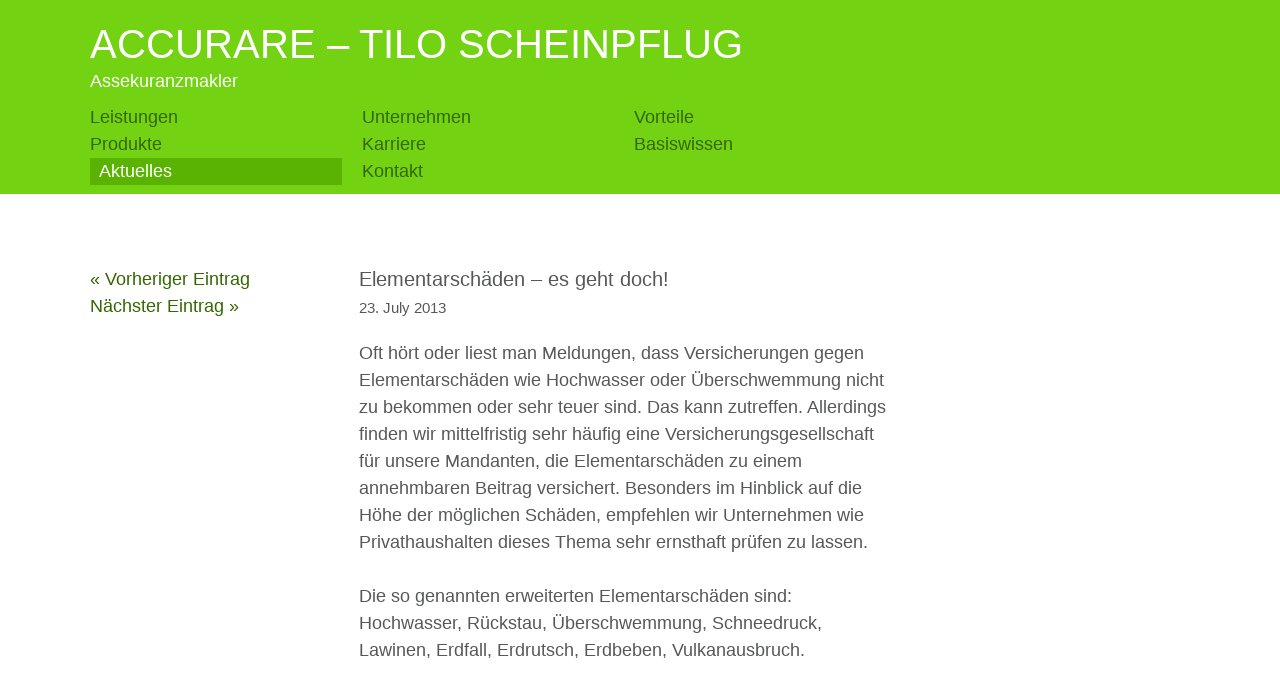

--- FILE ---
content_type: text/html; charset=UTF-8
request_url: https://accurare.de/elementarschaden-es-geht-doch/
body_size: 8817
content:
<!DOCTYPE html><html lang="en-US"><head><title>Elementarschäden - es geht doch! - Accurare – Tilo Scheinpflug</title><meta charset="UTF-8" /><link rel="profile" href="http://gmpg.org/xfn/11" /><meta name="viewport" content="width=device-width, initial-scale=1.0, maximum-scale=5.0, user-scalable=yes" /><link rel="pingback" href="https://accurare.de/xmlrpc.php" /><link rel="icon" href="https://accurare.de/wp-content/themes/accurare/header_icons/ic_32x32.ico" type="image/x-icon" /><link rel="apple-touch-icon-precomposed" href="icon" /><link href="https://accurare.de/wp-content/themes/accurare/header_icons/Icon.png" rel="apple-touch-icon" /><link href="https://accurare.de/wp-content/themes/accurare/header_icons/Icon.png" rel="apple-touch-startup-image" /><link rel="apple-touch-icon" href="https://accurare.de/wp-content/themes/accurare/header_icons_inner_rounded/Icon.png"><link rel="apple-touch-icon" sizes="72x72" href="https://accurare.de/wp-content/themes/accurare/header_icons_inner_rounded/ic_72x72.png"><link rel="apple-touch-icon" sizes="114x114" href="https://accurare.de/wp-content/themes/accurare/header_icons_inner_rounded/Icon@2x.png"><link rel="apple-touch-icon" sizes="228x228" href="https://accurare.de/wp-content/themes/accurare/header_icons_inner_rounded/Icon@2x.png"> <script defer src="https://accurare.de/wp-content/themes/accurare/_addon/js/head.min.js"></script> <link rel="stylesheet" type="text/css" media="all" href="https://accurare.de/wp-content/cache/autoptimize/css/autoptimize_single_525586c7c0e8eaaf106dfa3eb00a2daf.css" /><link rel="stylesheet" type="text/css" media="all" href="https://accurare.de/wp-content/cache/autoptimize/css/autoptimize_single_83a5e29f0f7f5368f79d50d9cad648f6.css" /> <script defer src="[data-uri]"></script> <meta name='robots' content='index, follow, max-image-preview:large, max-snippet:-1, max-video-preview:-1' /><link rel="canonical" href="https://accurare.de/elementarschaden-es-geht-doch/" /><meta property="og:locale" content="en_US" /><meta property="og:type" content="article" /><meta property="og:title" content="Elementarschäden - es geht doch! - Accurare – Tilo Scheinpflug" /><meta property="og:description" content="Oft hört oder liest man Meldungen, dass Versicherungen gegen Elementarschäden wie Hochwasser oder Überschwemmung nicht zu bekommen oder sehr teuer sind. Das kann zutreffen" /><meta property="og:url" content="https://accurare.de/elementarschaden-es-geht-doch/" /><meta property="og:site_name" content="Accurare – Tilo Scheinpflug" /><meta property="article:published_time" content="2013-07-23T13:21:58+00:00" /><meta property="article:modified_time" content="2013-07-25T13:28:10+00:00" /><meta name="author" content="Tilo" /><meta name="twitter:label1" content="Written by" /><meta name="twitter:data1" content="Tilo" /> <script type="application/ld+json" class="yoast-schema-graph">{"@context":"https://schema.org","@graph":[{"@type":"WebPage","@id":"https://accurare.de/elementarschaden-es-geht-doch/","url":"https://accurare.de/elementarschaden-es-geht-doch/","name":"Elementarschäden - es geht doch! - Accurare – Tilo Scheinpflug","isPartOf":{"@id":"https://accurare.de/#website"},"datePublished":"2013-07-23T13:21:58+00:00","dateModified":"2013-07-25T13:28:10+00:00","author":{"@id":"https://accurare.de/#/schema/person/f58a1618642587f167fcc933be1d0ea1"},"breadcrumb":{"@id":"https://accurare.de/elementarschaden-es-geht-doch/#breadcrumb"},"inLanguage":"en-US","potentialAction":[{"@type":"ReadAction","target":["https://accurare.de/elementarschaden-es-geht-doch/"]}]},{"@type":"BreadcrumbList","@id":"https://accurare.de/elementarschaden-es-geht-doch/#breadcrumb","itemListElement":[{"@type":"ListItem","position":1,"name":"aktuelle Informationen","item":"https://accurare.de/aktuelle-informationen/"},{"@type":"ListItem","position":2,"name":"Elementarschäden &#8211; es geht doch!"}]},{"@type":"WebSite","@id":"https://accurare.de/#website","url":"https://accurare.de/","name":"Accurare – Tilo Scheinpflug","description":"Assekuranzmakler","potentialAction":[{"@type":"SearchAction","target":{"@type":"EntryPoint","urlTemplate":"https://accurare.de/?s={search_term_string}"},"query-input":"required name=search_term_string"}],"inLanguage":"en-US"},{"@type":"Person","@id":"https://accurare.de/#/schema/person/f58a1618642587f167fcc933be1d0ea1","name":"Tilo","sameAs":["http://www.accurare.de"],"url":"https://accurare.de/author/tilo/"}]}</script> <link rel="alternate" type="application/rss+xml" title="Accurare – Tilo Scheinpflug &raquo; Elementarschäden &#8211; es geht doch! Comments Feed" href="https://accurare.de/elementarschaden-es-geht-doch/feed/" /> <script defer src="[data-uri]"></script> <style id='wp-emoji-styles-inline-css' type='text/css'>img.wp-smiley, img.emoji {
		display: inline !important;
		border: none !important;
		box-shadow: none !important;
		height: 1em !important;
		width: 1em !important;
		margin: 0 0.07em !important;
		vertical-align: -0.1em !important;
		background: none !important;
		padding: 0 !important;
	}</style><link rel='stylesheet' id='wp-block-library-css' href='https://accurare.de/wp-includes/css/dist/block-library/style.min.css?ver=6.4.7' type='text/css' media='all' /><style id='classic-theme-styles-inline-css' type='text/css'>/*! This file is auto-generated */
.wp-block-button__link{color:#fff;background-color:#32373c;border-radius:9999px;box-shadow:none;text-decoration:none;padding:calc(.667em + 2px) calc(1.333em + 2px);font-size:1.125em}.wp-block-file__button{background:#32373c;color:#fff;text-decoration:none}</style><style id='global-styles-inline-css' type='text/css'>body{--wp--preset--color--black: #000000;--wp--preset--color--cyan-bluish-gray: #abb8c3;--wp--preset--color--white: #ffffff;--wp--preset--color--pale-pink: #f78da7;--wp--preset--color--vivid-red: #cf2e2e;--wp--preset--color--luminous-vivid-orange: #ff6900;--wp--preset--color--luminous-vivid-amber: #fcb900;--wp--preset--color--light-green-cyan: #7bdcb5;--wp--preset--color--vivid-green-cyan: #00d084;--wp--preset--color--pale-cyan-blue: #8ed1fc;--wp--preset--color--vivid-cyan-blue: #0693e3;--wp--preset--color--vivid-purple: #9b51e0;--wp--preset--gradient--vivid-cyan-blue-to-vivid-purple: linear-gradient(135deg,rgba(6,147,227,1) 0%,rgb(155,81,224) 100%);--wp--preset--gradient--light-green-cyan-to-vivid-green-cyan: linear-gradient(135deg,rgb(122,220,180) 0%,rgb(0,208,130) 100%);--wp--preset--gradient--luminous-vivid-amber-to-luminous-vivid-orange: linear-gradient(135deg,rgba(252,185,0,1) 0%,rgba(255,105,0,1) 100%);--wp--preset--gradient--luminous-vivid-orange-to-vivid-red: linear-gradient(135deg,rgba(255,105,0,1) 0%,rgb(207,46,46) 100%);--wp--preset--gradient--very-light-gray-to-cyan-bluish-gray: linear-gradient(135deg,rgb(238,238,238) 0%,rgb(169,184,195) 100%);--wp--preset--gradient--cool-to-warm-spectrum: linear-gradient(135deg,rgb(74,234,220) 0%,rgb(151,120,209) 20%,rgb(207,42,186) 40%,rgb(238,44,130) 60%,rgb(251,105,98) 80%,rgb(254,248,76) 100%);--wp--preset--gradient--blush-light-purple: linear-gradient(135deg,rgb(255,206,236) 0%,rgb(152,150,240) 100%);--wp--preset--gradient--blush-bordeaux: linear-gradient(135deg,rgb(254,205,165) 0%,rgb(254,45,45) 50%,rgb(107,0,62) 100%);--wp--preset--gradient--luminous-dusk: linear-gradient(135deg,rgb(255,203,112) 0%,rgb(199,81,192) 50%,rgb(65,88,208) 100%);--wp--preset--gradient--pale-ocean: linear-gradient(135deg,rgb(255,245,203) 0%,rgb(182,227,212) 50%,rgb(51,167,181) 100%);--wp--preset--gradient--electric-grass: linear-gradient(135deg,rgb(202,248,128) 0%,rgb(113,206,126) 100%);--wp--preset--gradient--midnight: linear-gradient(135deg,rgb(2,3,129) 0%,rgb(40,116,252) 100%);--wp--preset--font-size--small: 13px;--wp--preset--font-size--medium: 20px;--wp--preset--font-size--large: 36px;--wp--preset--font-size--x-large: 42px;--wp--preset--spacing--20: 0.44rem;--wp--preset--spacing--30: 0.67rem;--wp--preset--spacing--40: 1rem;--wp--preset--spacing--50: 1.5rem;--wp--preset--spacing--60: 2.25rem;--wp--preset--spacing--70: 3.38rem;--wp--preset--spacing--80: 5.06rem;--wp--preset--shadow--natural: 6px 6px 9px rgba(0, 0, 0, 0.2);--wp--preset--shadow--deep: 12px 12px 50px rgba(0, 0, 0, 0.4);--wp--preset--shadow--sharp: 6px 6px 0px rgba(0, 0, 0, 0.2);--wp--preset--shadow--outlined: 6px 6px 0px -3px rgba(255, 255, 255, 1), 6px 6px rgba(0, 0, 0, 1);--wp--preset--shadow--crisp: 6px 6px 0px rgba(0, 0, 0, 1);}:where(.is-layout-flex){gap: 0.5em;}:where(.is-layout-grid){gap: 0.5em;}body .is-layout-flow > .alignleft{float: left;margin-inline-start: 0;margin-inline-end: 2em;}body .is-layout-flow > .alignright{float: right;margin-inline-start: 2em;margin-inline-end: 0;}body .is-layout-flow > .aligncenter{margin-left: auto !important;margin-right: auto !important;}body .is-layout-constrained > .alignleft{float: left;margin-inline-start: 0;margin-inline-end: 2em;}body .is-layout-constrained > .alignright{float: right;margin-inline-start: 2em;margin-inline-end: 0;}body .is-layout-constrained > .aligncenter{margin-left: auto !important;margin-right: auto !important;}body .is-layout-constrained > :where(:not(.alignleft):not(.alignright):not(.alignfull)){max-width: var(--wp--style--global--content-size);margin-left: auto !important;margin-right: auto !important;}body .is-layout-constrained > .alignwide{max-width: var(--wp--style--global--wide-size);}body .is-layout-flex{display: flex;}body .is-layout-flex{flex-wrap: wrap;align-items: center;}body .is-layout-flex > *{margin: 0;}body .is-layout-grid{display: grid;}body .is-layout-grid > *{margin: 0;}:where(.wp-block-columns.is-layout-flex){gap: 2em;}:where(.wp-block-columns.is-layout-grid){gap: 2em;}:where(.wp-block-post-template.is-layout-flex){gap: 1.25em;}:where(.wp-block-post-template.is-layout-grid){gap: 1.25em;}.has-black-color{color: var(--wp--preset--color--black) !important;}.has-cyan-bluish-gray-color{color: var(--wp--preset--color--cyan-bluish-gray) !important;}.has-white-color{color: var(--wp--preset--color--white) !important;}.has-pale-pink-color{color: var(--wp--preset--color--pale-pink) !important;}.has-vivid-red-color{color: var(--wp--preset--color--vivid-red) !important;}.has-luminous-vivid-orange-color{color: var(--wp--preset--color--luminous-vivid-orange) !important;}.has-luminous-vivid-amber-color{color: var(--wp--preset--color--luminous-vivid-amber) !important;}.has-light-green-cyan-color{color: var(--wp--preset--color--light-green-cyan) !important;}.has-vivid-green-cyan-color{color: var(--wp--preset--color--vivid-green-cyan) !important;}.has-pale-cyan-blue-color{color: var(--wp--preset--color--pale-cyan-blue) !important;}.has-vivid-cyan-blue-color{color: var(--wp--preset--color--vivid-cyan-blue) !important;}.has-vivid-purple-color{color: var(--wp--preset--color--vivid-purple) !important;}.has-black-background-color{background-color: var(--wp--preset--color--black) !important;}.has-cyan-bluish-gray-background-color{background-color: var(--wp--preset--color--cyan-bluish-gray) !important;}.has-white-background-color{background-color: var(--wp--preset--color--white) !important;}.has-pale-pink-background-color{background-color: var(--wp--preset--color--pale-pink) !important;}.has-vivid-red-background-color{background-color: var(--wp--preset--color--vivid-red) !important;}.has-luminous-vivid-orange-background-color{background-color: var(--wp--preset--color--luminous-vivid-orange) !important;}.has-luminous-vivid-amber-background-color{background-color: var(--wp--preset--color--luminous-vivid-amber) !important;}.has-light-green-cyan-background-color{background-color: var(--wp--preset--color--light-green-cyan) !important;}.has-vivid-green-cyan-background-color{background-color: var(--wp--preset--color--vivid-green-cyan) !important;}.has-pale-cyan-blue-background-color{background-color: var(--wp--preset--color--pale-cyan-blue) !important;}.has-vivid-cyan-blue-background-color{background-color: var(--wp--preset--color--vivid-cyan-blue) !important;}.has-vivid-purple-background-color{background-color: var(--wp--preset--color--vivid-purple) !important;}.has-black-border-color{border-color: var(--wp--preset--color--black) !important;}.has-cyan-bluish-gray-border-color{border-color: var(--wp--preset--color--cyan-bluish-gray) !important;}.has-white-border-color{border-color: var(--wp--preset--color--white) !important;}.has-pale-pink-border-color{border-color: var(--wp--preset--color--pale-pink) !important;}.has-vivid-red-border-color{border-color: var(--wp--preset--color--vivid-red) !important;}.has-luminous-vivid-orange-border-color{border-color: var(--wp--preset--color--luminous-vivid-orange) !important;}.has-luminous-vivid-amber-border-color{border-color: var(--wp--preset--color--luminous-vivid-amber) !important;}.has-light-green-cyan-border-color{border-color: var(--wp--preset--color--light-green-cyan) !important;}.has-vivid-green-cyan-border-color{border-color: var(--wp--preset--color--vivid-green-cyan) !important;}.has-pale-cyan-blue-border-color{border-color: var(--wp--preset--color--pale-cyan-blue) !important;}.has-vivid-cyan-blue-border-color{border-color: var(--wp--preset--color--vivid-cyan-blue) !important;}.has-vivid-purple-border-color{border-color: var(--wp--preset--color--vivid-purple) !important;}.has-vivid-cyan-blue-to-vivid-purple-gradient-background{background: var(--wp--preset--gradient--vivid-cyan-blue-to-vivid-purple) !important;}.has-light-green-cyan-to-vivid-green-cyan-gradient-background{background: var(--wp--preset--gradient--light-green-cyan-to-vivid-green-cyan) !important;}.has-luminous-vivid-amber-to-luminous-vivid-orange-gradient-background{background: var(--wp--preset--gradient--luminous-vivid-amber-to-luminous-vivid-orange) !important;}.has-luminous-vivid-orange-to-vivid-red-gradient-background{background: var(--wp--preset--gradient--luminous-vivid-orange-to-vivid-red) !important;}.has-very-light-gray-to-cyan-bluish-gray-gradient-background{background: var(--wp--preset--gradient--very-light-gray-to-cyan-bluish-gray) !important;}.has-cool-to-warm-spectrum-gradient-background{background: var(--wp--preset--gradient--cool-to-warm-spectrum) !important;}.has-blush-light-purple-gradient-background{background: var(--wp--preset--gradient--blush-light-purple) !important;}.has-blush-bordeaux-gradient-background{background: var(--wp--preset--gradient--blush-bordeaux) !important;}.has-luminous-dusk-gradient-background{background: var(--wp--preset--gradient--luminous-dusk) !important;}.has-pale-ocean-gradient-background{background: var(--wp--preset--gradient--pale-ocean) !important;}.has-electric-grass-gradient-background{background: var(--wp--preset--gradient--electric-grass) !important;}.has-midnight-gradient-background{background: var(--wp--preset--gradient--midnight) !important;}.has-small-font-size{font-size: var(--wp--preset--font-size--small) !important;}.has-medium-font-size{font-size: var(--wp--preset--font-size--medium) !important;}.has-large-font-size{font-size: var(--wp--preset--font-size--large) !important;}.has-x-large-font-size{font-size: var(--wp--preset--font-size--x-large) !important;}
.wp-block-navigation a:where(:not(.wp-element-button)){color: inherit;}
:where(.wp-block-post-template.is-layout-flex){gap: 1.25em;}:where(.wp-block-post-template.is-layout-grid){gap: 1.25em;}
:where(.wp-block-columns.is-layout-flex){gap: 2em;}:where(.wp-block-columns.is-layout-grid){gap: 2em;}
.wp-block-pullquote{font-size: 1.5em;line-height: 1.6;}</style><link rel='stylesheet' id='layerslider_css-css' href='https://accurare.de/wp-content/cache/autoptimize/css/autoptimize_single_3aeeb6c7fcf8f450972ca0ff3b22b67e.css?ver=4.1.1' type='text/css' media='all' /><link rel='stylesheet' id='cleaner-gallery-css' href='https://accurare.de/wp-content/plugins/cleaner-gallery/css/gallery.min.css?ver=20130526' type='text/css' media='all' /> <script defer type="text/javascript" src="https://accurare.de/wp-content/themes/accurare/_addon/js/jquery-1.9.1.min.js?ver=6.4.7" id="jquery-js"></script> <script defer type="text/javascript" src="https://accurare.de/wp-content/cache/autoptimize/js/autoptimize_single_69a64be6de646a7352ecbc8c3471b321.js?ver=4.1.1" id="layerslider_js-js"></script> <script defer type="text/javascript" src="https://accurare.de/wp-content/cache/autoptimize/js/autoptimize_single_e91e3a60e7765ffa4ead2aa4a0a53e62.js?ver=1.3.0" id="jquery_easing-js"></script> <script defer type="text/javascript" src="https://accurare.de/wp-content/cache/autoptimize/js/autoptimize_single_231eec73d2ef9b51fa26d5cef80fa2aa.js?ver=0.9.9" id="transit-js"></script> <script defer type="text/javascript" src="https://accurare.de/wp-content/cache/autoptimize/js/autoptimize_single_33b601de91bed4bc29bfffc1084eb137.js?ver=4.1.1" id="layerslider_transitions-js"></script> <link rel="https://api.w.org/" href="https://accurare.de/wp-json/" /><link rel="alternate" type="application/json" href="https://accurare.de/wp-json/wp/v2/posts/1050" /><link rel="EditURI" type="application/rsd+xml" title="RSD" href="https://accurare.de/xmlrpc.php?rsd" /><link rel='shortlink' href='https://accurare.de/?p=1050' /><link rel="alternate" type="application/json+oembed" href="https://accurare.de/wp-json/oembed/1.0/embed?url=https%3A%2F%2Faccurare.de%2Felementarschaden-es-geht-doch%2F" /><link rel="alternate" type="text/xml+oembed" href="https://accurare.de/wp-json/oembed/1.0/embed?url=https%3A%2F%2Faccurare.de%2Felementarschaden-es-geht-doch%2F&#038;format=xml" /> <script defer type="text/javascript" src="https://accurare.de/wp-content/themes/accurare/_addon/js/head.min.js"></script> <script defer src="[data-uri]"></script> </head><body  class="post-template-default single single-post postid-1050 single-format-standard elementarschaden-es-geht-doch cat-1-id"><header class="fullwidth"><div class="innerwidth"><div id="title"><h2 id="logo"><a href="https://accurare.de/" title="Assekuranzmakler">Accurare – Tilo Scheinpflug</a></h2><h3 id="tagline">Assekuranzmakler</h3></div><nav id="nav-primary"><div class="menu-headermenue-container"><ul id="menu-headermenue" class="menu"><li id="menu-item-589" class="menu-item menu-item-type-post_type menu-item-object-page menu-item-has-children menu-item-589"><a href="https://accurare.de/was-machen-wir/">Leistungen</a><ul class="sub-menu"><li id="menu-item-552" class="menu-item menu-item-type-post_type menu-item-object-page menu-item-552"><a href="https://accurare.de/was-machen-wir/beratung/">Beratung</a></li><li id="menu-item-553" class="menu-item menu-item-type-post_type menu-item-object-page menu-item-553"><a href="https://accurare.de/was-machen-wir/vermittlung/">Vermittlung</a></li><li id="menu-item-554" class="menu-item menu-item-type-post_type menu-item-object-page menu-item-554"><a href="https://accurare.de/was-machen-wir/vergutung/">Vergütung</a></li><li id="menu-item-555" class="menu-item menu-item-type-post_type menu-item-object-page menu-item-555"><a href="https://accurare.de/was-machen-wir/risiko-management/">Risiko Management</a></li><li id="menu-item-556" class="menu-item menu-item-type-post_type menu-item-object-page menu-item-556"><a href="https://accurare.de/was-machen-wir/geheimhaltung/">Geheimhaltung</a></li><li id="menu-item-557" class="menu-item menu-item-type-post_type menu-item-object-page menu-item-557"><a href="https://accurare.de/was-machen-wir/vermittler-wechseln/">Vermittler wechseln</a></li><li id="menu-item-558" class="menu-item menu-item-type-post_type menu-item-object-page menu-item-558"><a href="https://accurare.de/was-machen-wir/seminare/">Seminare</a></li></ul></li><li id="menu-item-590" class="menu-item menu-item-type-post_type menu-item-object-page menu-item-home menu-item-has-children menu-item-590"><a href="https://accurare.de/">Unternehmen</a><ul class="sub-menu"><li id="menu-item-559" class="menu-item menu-item-type-post_type menu-item-object-page menu-item-559"><a href="https://accurare.de/unternehmen/tatigkeitsprofil/">Tätigkeitsprofil</a></li><li id="menu-item-560" class="menu-item menu-item-type-post_type menu-item-object-page menu-item-560"><a href="https://accurare.de/unternehmen/vorgehensweise-arbeitsweise/">Vorgehensweise</a></li><li id="menu-item-561" class="menu-item menu-item-type-post_type menu-item-object-page menu-item-561"><a href="https://accurare.de/unternehmen/selbstverstandnis/">Selbstverständnis</a></li><li id="menu-item-562" class="menu-item menu-item-type-post_type menu-item-object-page menu-item-562"><a href="https://accurare.de/unternehmen/geschaftsleitung-inhaber/">Geschäftsleitung</a></li><li id="menu-item-563" class="menu-item menu-item-type-post_type menu-item-object-page menu-item-563"><a href="https://accurare.de/unternehmen/philosophie-selbstverstandnis/">Philosophie</a></li></ul></li><li id="menu-item-450" class="menu-item menu-item-type-post_type menu-item-object-page menu-item-450"><a href="https://accurare.de/vorteile/">Vorteile</a></li><li id="menu-item-574" class="menu-item menu-item-type-post_type menu-item-object-page menu-item-has-children menu-item-574"><a href="https://accurare.de/produkte/">Produkte</a><ul class="sub-menu"><li id="menu-item-571" class="menu-item menu-item-type-post_type menu-item-object-page menu-item-571"><a href="https://accurare.de/produkte/privatversicherungen/">Privatversicherungen</a></li><li id="menu-item-570" class="menu-item menu-item-type-post_type menu-item-object-page menu-item-570"><a href="https://accurare.de/produkte/firmenversicherungen/">Firmenversicherungen</a></li><li id="menu-item-572" class="menu-item menu-item-type-post_type menu-item-object-page menu-item-572"><a href="https://accurare.de/produkte/altersvorsorge/">Altersvorsorge</a></li><li id="menu-item-573" class="menu-item menu-item-type-post_type menu-item-object-page menu-item-573"><a href="https://accurare.de/produkte/anbieter/">Anbieter</a></li></ul></li><li id="menu-item-451" class="menu-item menu-item-type-post_type menu-item-object-page menu-item-has-children menu-item-451"><a href="https://accurare.de/karriere/">Karriere</a><ul class="sub-menu"><li id="menu-item-576" class="menu-item menu-item-type-post_type menu-item-object-page menu-item-576"><a href="https://accurare.de/karriere/jobangebote/">Jobangebote</a></li><li id="menu-item-577" class="menu-item menu-item-type-post_type menu-item-object-page menu-item-577"><a href="https://accurare.de/karriere/maklerunternehmen-kaufen/">Zusammenarbeit</a></li><li id="menu-item-578" class="menu-item menu-item-type-post_type menu-item-object-page menu-item-578"><a href="https://accurare.de/karriere/nachfolge/">Nachfolgeregelung</a></li><li id="menu-item-579" class="menu-item menu-item-type-post_type menu-item-object-page menu-item-579"><a href="https://accurare.de/karriere/bestandsrente-bestande-kaufen/">Bestandsrente</a></li></ul></li><li id="menu-item-452" class="menu-item menu-item-type-post_type menu-item-object-page menu-item-has-children menu-item-452"><a href="https://accurare.de/basiswissen/">Basiswissen</a><ul class="sub-menu"><li id="menu-item-580" class="menu-item menu-item-type-post_type menu-item-object-page menu-item-580"><a href="https://accurare.de/basiswissen/berater/">Berater</a></li><li id="menu-item-581" class="menu-item menu-item-type-post_type menu-item-object-page menu-item-581"><a href="https://accurare.de/basiswissen/qualifikation/">Qualifikation</a></li><li id="menu-item-582" class="menu-item menu-item-type-post_type menu-item-object-page menu-item-582"><a href="https://accurare.de/basiswissen/markt/">Markt in Zahlen</a></li><li id="menu-item-583" class="menu-item menu-item-type-post_type menu-item-object-page menu-item-583"><a href="https://accurare.de/basiswissen/provision/">Provision</a></li><li id="menu-item-584" class="menu-item menu-item-type-post_type menu-item-object-page menu-item-584"><a href="https://accurare.de/basiswissen/gebuhren/">Honorar</a></li><li id="menu-item-585" class="menu-item menu-item-type-post_type menu-item-object-page menu-item-585"><a href="https://accurare.de/basiswissen/vermittler-berater/">Häufige Fehler</a></li><li id="menu-item-586" class="menu-item menu-item-type-post_type menu-item-object-page menu-item-586"><a href="https://accurare.de/basiswissen/historisch/">Historisch</a></li></ul></li><li id="menu-item-447" class="menu-item menu-item-type-taxonomy menu-item-object-category current-post-ancestor current-menu-parent current-post-parent menu-item-447"><a href="https://accurare.de/category/aktuelles/">Aktuelles</a></li><li id="menu-item-453" class="menu-item menu-item-type-post_type menu-item-object-page menu-item-453"><a href="https://accurare.de/kontakt/">Kontakt</a></li></ul></div></nav></div></header><div id="content" class="fullwidth"><div class="innerwidth"><div id="sidebar"><div class="newer-older"><p class="older"><a href="https://accurare.de/hochwasser-2013-gut-versichert/" rel="prev">&laquo; Vorheriger Eintrag</a><p class="newer"><a href="https://accurare.de/standard-life/" rel="next">Nächster Eintrag &raquo;</a></p></div></div><div id="post-1050" class="post post-1050 type-post status-publish format-standard hentry category-aktuelles cat-1-id"><article class="defaulttext"><h2>Elementarschäden &#8211; es geht doch!<br /> <small>23. July 2013</small></h2><div class="post-content"><p><span title="O" class="post-first-letter">O</span>ft hört oder liest man Meldungen, dass Versicherungen gegen Elementarschäden wie Hochwasser oder Überschwemmung nicht zu bekommen oder sehr teuer sind. Das kann zutreffen. Allerdings finden wir mittelfristig sehr häufig eine Versicherungsgesellschaft für unsere Mandanten, die Elementarschäden zu einem annehmbaren Beitrag versichert. Besonders im Hinblick auf die Höhe der möglichen Schäden, empfehlen wir Unternehmen wie Privathaushalten dieses Thema sehr ernsthaft prüfen zu lassen.</p><p>Die so genannten erweiterten Elementarschäden sind: Hochwasser, Rückstau, Überschwemmung, Schneedruck, Lawinen, Erdfall, Erdrutsch, Erdbeben, Vulkanausbruch.</p><p>&nbsp;</p></div></article></div></div></div><div id="sidebar"><ul></ul></div><div class="clear"></div><footer class="fullwidth"><div class="innerwidth"><nav><div class="menu-footer_1-container"><ul id="menu-footer_1" class="menu"><li id="menu-item-617" class="menu-item menu-item-type-post_type menu-item-object-page menu-item-617"><a href="https://accurare.de/home/">Home</a></li><li id="menu-item-618" class="menu-item menu-item-type-post_type menu-item-object-page menu-item-has-children menu-item-618"><a href="https://accurare.de/was-machen-wir/">Leistungen</a><ul class="sub-menu"><li id="menu-item-619" class="menu-item menu-item-type-post_type menu-item-object-page menu-item-619"><a href="https://accurare.de/was-machen-wir/beratung/">Beratung</a></li><li id="menu-item-620" class="menu-item menu-item-type-post_type menu-item-object-page menu-item-620"><a href="https://accurare.de/was-machen-wir/vermittlung/">Vermittlung</a></li><li id="menu-item-621" class="menu-item menu-item-type-post_type menu-item-object-page menu-item-621"><a href="https://accurare.de/was-machen-wir/vergutung/">Vergütung</a></li><li id="menu-item-622" class="menu-item menu-item-type-post_type menu-item-object-page menu-item-622"><a href="https://accurare.de/was-machen-wir/risiko-management/">Risiko Management</a></li><li id="menu-item-623" class="menu-item menu-item-type-post_type menu-item-object-page menu-item-623"><a href="https://accurare.de/was-machen-wir/geheimhaltung/">Geheimhaltung</a></li><li id="menu-item-624" class="menu-item menu-item-type-post_type menu-item-object-page menu-item-624"><a href="https://accurare.de/was-machen-wir/vermittler-wechseln/">Vermittler wechseln</a></li><li id="menu-item-625" class="menu-item menu-item-type-post_type menu-item-object-page menu-item-625"><a href="https://accurare.de/was-machen-wir/seminare/">Seminare</a></li></ul></li><li id="menu-item-640" class="menu-item menu-item-type-post_type menu-item-object-page menu-item-home menu-item-has-children menu-item-640"><a href="https://accurare.de/">Unternehmen</a><ul class="sub-menu"><li id="menu-item-641" class="menu-item menu-item-type-post_type menu-item-object-page menu-item-641"><a href="https://accurare.de/unternehmen/tatigkeitsprofil/">Tätigkeitsprofil</a></li><li id="menu-item-642" class="menu-item menu-item-type-post_type menu-item-object-page menu-item-642"><a href="https://accurare.de/unternehmen/vorgehensweise-arbeitsweise/">Vorgehensweise</a></li><li id="menu-item-643" class="menu-item menu-item-type-post_type menu-item-object-page menu-item-643"><a href="https://accurare.de/unternehmen/selbstverstandnis/">Selbstverständnis</a></li><li id="menu-item-644" class="menu-item menu-item-type-post_type menu-item-object-page menu-item-644"><a href="https://accurare.de/unternehmen/geschaftsleitung-inhaber/">Geschäftsleitung</a></li><li id="menu-item-645" class="menu-item menu-item-type-post_type menu-item-object-page menu-item-645"><a href="https://accurare.de/unternehmen/philosophie-selbstverstandnis/">Philosophie</a></li></ul></li></ul></div><div class="menu-footer_2-container"><ul id="menu-footer_2" class="menu"><li id="menu-item-632" class="menu-item menu-item-type-post_type menu-item-object-page menu-item-632"><a href="https://accurare.de/vorteile/">Vorteile</a></li><li id="menu-item-633" class="menu-item menu-item-type-post_type menu-item-object-page menu-item-has-children menu-item-633"><a href="https://accurare.de/produkte/">Produkte</a><ul class="sub-menu"><li id="menu-item-634" class="menu-item menu-item-type-post_type menu-item-object-page menu-item-634"><a href="https://accurare.de/produkte/firmenversicherungen/">Firmenversicherungen</a></li><li id="menu-item-635" class="menu-item menu-item-type-post_type menu-item-object-page menu-item-635"><a href="https://accurare.de/produkte/privatversicherungen/">Privatversicherungen</a></li><li id="menu-item-636" class="menu-item menu-item-type-post_type menu-item-object-page menu-item-636"><a href="https://accurare.de/produkte/altersvorsorge/">Altersvorsorge</a></li><li id="menu-item-637" class="menu-item menu-item-type-post_type menu-item-object-page menu-item-637"><a href="https://accurare.de/produkte/anbieter/">Anbieter</a></li></ul></li><li id="menu-item-646" class="menu-item menu-item-type-post_type menu-item-object-page menu-item-has-children menu-item-646"><a href="https://accurare.de/karriere/">Karriere</a><ul class="sub-menu"><li id="menu-item-647" class="menu-item menu-item-type-post_type menu-item-object-page menu-item-647"><a href="https://accurare.de/karriere/jobangebote/">Jobangebote</a></li><li id="menu-item-648" class="menu-item menu-item-type-post_type menu-item-object-page menu-item-648"><a href="https://accurare.de/karriere/maklerunternehmen-kaufen/">Zusammenarbeit</a></li><li id="menu-item-649" class="menu-item menu-item-type-post_type menu-item-object-page menu-item-649"><a href="https://accurare.de/karriere/nachfolge/">Nachfolgeregelung</a></li><li id="menu-item-650" class="menu-item menu-item-type-post_type menu-item-object-page menu-item-650"><a href="https://accurare.de/karriere/bestandsrente-bestande-kaufen/">Bestandsrente</a></li></ul></li></ul></div><div class="menu-footer_3-container"><ul id="menu-footer_3" class="menu"><li id="menu-item-603" class="menu-item menu-item-type-post_type menu-item-object-page menu-item-has-children menu-item-603"><a href="https://accurare.de/basiswissen/">Basiswissen</a><ul class="sub-menu"><li id="menu-item-604" class="menu-item menu-item-type-post_type menu-item-object-page menu-item-604"><a href="https://accurare.de/basiswissen/berater/">Berater</a></li><li id="menu-item-605" class="menu-item menu-item-type-post_type menu-item-object-page menu-item-605"><a href="https://accurare.de/basiswissen/qualifikation/">Qualifikation</a></li><li id="menu-item-606" class="menu-item menu-item-type-post_type menu-item-object-page menu-item-606"><a href="https://accurare.de/basiswissen/markt/">Markt in Zahlen</a></li><li id="menu-item-607" class="menu-item menu-item-type-post_type menu-item-object-page menu-item-607"><a href="https://accurare.de/basiswissen/provision/">Provision</a></li><li id="menu-item-608" class="menu-item menu-item-type-post_type menu-item-object-page menu-item-608"><a href="https://accurare.de/basiswissen/gebuhren/">Honorar</a></li><li id="menu-item-609" class="menu-item menu-item-type-post_type menu-item-object-page menu-item-609"><a href="https://accurare.de/basiswissen/vermittler-berater/">Häufige Fehler</a></li><li id="menu-item-610" class="menu-item menu-item-type-post_type menu-item-object-page menu-item-610"><a href="https://accurare.de/basiswissen/historisch/">Historisch</a></li></ul></li><li id="menu-item-602" class="menu-item menu-item-type-taxonomy menu-item-object-category current-post-ancestor current-menu-parent current-post-parent menu-item-602"><a href="https://accurare.de/category/aktuelles/">Aktuelles</a></li><li id="menu-item-651" class="menu-item menu-item-type-post_type menu-item-object-page menu-item-651"><a href="https://accurare.de/kontakt/">Kontakt</a></li><li id="menu-item-652" class="menu-item menu-item-type-post_type menu-item-object-page menu-item-has-children menu-item-652"><a href="https://accurare.de/impressum/">Impressum</a><ul class="sub-menu"><li id="menu-item-653" class="menu-item menu-item-type-post_type menu-item-object-page menu-item-653"><a href="https://accurare.de/impressum/versvermv/">VersVermV</a></li><li id="menu-item-1307" class="menu-item menu-item-type-post_type menu-item-object-page menu-item-1307"><a href="https://accurare.de/impressum/datenschutz/">Datenschutz</a></li></ul></li></ul></div></nav><p>&copy; 2026 <a href="https://accurare.de/" title="Assekuranzmakler">Accurare – Tilo Scheinpflug</a>. All Rights Reserved.</p></div></footer></body></html>
<!-- *´¨)
     ¸.•´¸.•*´¨) ¸.•*¨)
     (¸.•´ (¸.•` ¤ Comet Cache is Fully Functional ¤ ´¨) -->

<!-- Cache File Version Salt:       n/a -->

<!-- Cache File URL:                https://accurare.de/elementarschaden-es-geht-doch/ -->
<!-- Cache File Path:               /cache/zencache/cache/https/accurare-de/elementarschaden-es-geht-doch.html -->

<!-- Cache File Generated Via:      HTTP request -->
<!-- Cache File Generated On:       Jan 21st, 2026 @ 9:30 pm UTC -->
<!-- Cache File Generated In:       2.19948 seconds -->

<!-- Cache File Expires On:         Jan 28th, 2026 @ 9:30 pm UTC -->
<!-- Cache File Auto-Rebuild On:    Jan 28th, 2026 @ 9:30 pm UTC -->

<!-- Loaded via Cache On:    Jan 24th, 2026 @ 11:07 am UTC -->
<!-- Loaded via Cache In:    0.01529 seconds -->

--- FILE ---
content_type: text/css
request_url: https://accurare.de/wp-content/cache/autoptimize/css/autoptimize_single_525586c7c0e8eaaf106dfa3eb00a2daf.css
body_size: -145
content:
@import url(//accurare.de/wp-content/themes/accurare/_addon/fontello/css/fontello.css);

--- FILE ---
content_type: text/css
request_url: https://accurare.de/wp-content/cache/autoptimize/css/autoptimize_single_83a5e29f0f7f5368f79d50d9cad648f6.css
body_size: 4050
content:
a,abbr,acronym,address,applet,big,blockquote,body,caption,cite,code,dd,del,dfn,div,dl,dt,em,fieldset,figure,font,form,h1,h2,h3,h4,h5,h6,html,iframe,img,ins,kbd,label,legend,li,object,ol,p,pre,q,s,samp,small,span,strike,strong,sub,sup,table,tbody,td,tfoot,th,thead,tr,tt,ul,var{margin:0;padding:0;outline:0;border:0;vertical-align:baseline;font-weight:inherit;font-style:inherit;font-size:100%;font-family:inherit}:focus{outline:0}body{background:#fff;color:#000}ol,ul{list-style:none}table{border-spacing:0;border-collapse:separate}caption,td,th{text-align:left;font-weight:400}blockquote:after,blockquote:before,q:after,q:before{content:"";content:none}blockquote,q{quotes:"" ""}body,html{position:relative;width:100%;height:100%}@media screen and (max-device-width:480px){body{-webkit-text-size-adjust:none}}*{-webkit-appearance:none}.regular{font-family:"Trebuchet MS","Lucida Sans Unicode","Lucida Grande",proxima-nova,helvetica,arial,georgia,sans-serif}.con{font-family:"Trebuchet MS","Lucida Sans Unicode","Lucida Grande",proxima-nova-extra-condensed,"arial narrow",sans-serif}.caps{font-weight:400;font-family:"Trebuchet MS","Lucida Sans Unicode","Lucida Grande",proxima-nova-sc-osf,helvetica,arial}.capsCon{font-weight:100;font-family:"Trebuchet MS","Lucida Sans Unicode","Lucida Grande",proxima-nova-sc-osf-ext-cond,"helvetica condensed","arial narrow",sans-serif}.thin{font-weight:100}.regular{font-weight:400}.semibold{font-weight:600}.bold{font-weight:400}.clear{clear:both}.conThin{font-family:"Trebuchet MS","Lucida Sans Unicode","Lucida Grande",proxima-nova-extra-condensed,"arial narrow",sans-serif;font-weight:100;letter-spacing:.1em}.conRegular{font-family:"Trebuchet MS","Lucida Sans Unicode","Lucida Grande",proxima-nova-extra-condensed,"arial narrow",sans-serif;font-family:"Trebuchet MS","Lucida Sans Unicode","Lucida Grande",proxima-nova,helvetica,arial,georgia,sans-serif;font-weight:400;letter-spacing:0}.conBold{font-family:"Trebuchet MS","Lucida Sans Unicode","Lucida Grande",proxima-nova-extra-condensed,"arial narrow",sans-serif;font-weight:400;letter-spacing:0}small{font-size:.75em;line-height:1em}.table{position:relative;display:table}.table-row{position:relative;display:table-row;vertical-align:top}.table-column{position:relative;display:table-column}.table-cell{position:relative;display:table-cell}.onefourth{width:22%}.half{width:48%}.threefourth{width:74%}.onethird{width:32%}.twothird{width:66%}.fullwidth{width:100%}.lt-960 .onefourth{width:200px}.lt-960 .half{width:48%}.lt-960 .threefourth{width:74%}.lt-960 .onethird{width:32%}.lt-960 .twothird{width:66%}.lt-960 .fullwidth{width:100%}.floatbox{float:left}.clear{clear:both}a{text-decoration:none}img{max-width:100%;width:auto;height:auto}.hidden{display:none}.clear{clear:both}.fixed{position:fixed}.floatLeft{float:left}.floatRight{float:right}.mlHalf{margin-left:50%}.mrHalf{margin-right:50%}.absolute{position:absolute}.centerVertical{position:relative}.padding .right{padding-right:16px}.MsoNormal,.MsoNormal *{font:inherit!important}.fullwidth{text-align:center;width:100;position:relative;overflow:hidden;clear:both;display:block}.innerwidth{max-width:1100px;margin:0 auto;text-align:left;position:relative;padding:0 25px}html{overflow-y:scroll}body{font-family:"Trebuchet MS","Lucida Sans Unicode","Lucida Grande",proxima-nova,helvetica,arial,georgia,sans-serif;font-weight:400;line-height:1.5em;font-size:18px;color:#565857}header{position:relative;height:auto;overflow:hidden;background:#73d212}header #title{width:auto;margin-top:20px}header #title #logo{font-size:40px;color:#5ab302;font-weight:100;font-family:"Trebuchet MS","Lucida Sans Unicode","Lucida Grande",proxima-nova-sc-osf-ext-cond,"helvetica condensed","arial narrow",sans-serif;text-transform:uppercase;line-height:1.2em}header #title #logo a{color:#fff}header #title #logo a:hover{font-weight:100;font-family:"Trebuchet MS","Lucida Sans Unicode","Lucida Grande",proxima-nova-sc-osf-ext-cond,"helvetica condensed","arial narrow",sans-serif}header #title #tagline{font-size:1em!important;color:#fff;font-weight:100}header #nav-primary{position:relative;width:auto;float:left;margin:.5em 0}header #nav-primary ul{position:relative;width:75%}.lt-1024 header #nav-primary ul{width:75%}header #nav-primary ul li{display:block;width:14em;margin-right:20px;float:left}header #nav-primary ul li ul{display:none}header #nav-primary ul li.current-menu-ancestor ul,header #nav-primary ul li.current-menu-item ul,header #nav-primary ul li.current-menu-parent ul,header #nav-primary ul li.current_page_item ul{overflow:hidden}header #nav-primary ul li.current-menu-ancestor ul li,header #nav-primary ul li.current-menu-item ul li,header #nav-primary ul li.current-menu-parent ul li,header #nav-primary ul li.current_page_item ul li{float:left;margin-right:25px}header #nav-primary ul li.current-menu-ancestor ul li a,header #nav-primary ul li.current-menu-item ul li a,header #nav-primary ul li.current-menu-parent ul li a,header #nav-primary ul li.current_page_item ul li a{display:block}header #nav-primary ul li.current-menu-ancestor a,header #nav-primary ul li.current-menu-item a,header #nav-primary ul li.current-menu-parent a,header #nav-primary ul li.current-post-ancestor a,header #nav-primary ul li.current_page_item a{color:#fff;font-family:"Trebuchet MS","Lucida Sans Unicode","Lucida Grande",proxima-nova,helvetica,arial,georgia,sans-serif;font-weight:400;background:#5ab302;text-indent:.5em}header #nav-primary a{display:block;color:#346601;width:100%;height:100%;-webkit-transition:all .3s ease-in-out;transition:all .3s ease-in-out}header #nav-primary a:hover{color:#fff;font-family:"Trebuchet MS","Lucida Sans Unicode","Lucida Grande",proxima-nova,helvetica,arial,georgia,sans-serif;font-weight:400;background:#7112d2;text-indent:.5em}.featured-thumbnail{position:absolute;top:1.5em;right:5%;z-index:100}#content{position:relative;width:auto;height:auto}#content .moreLink{font-family:"Trebuchet MS","Lucida Sans Unicode","Lucida Grande",proxima-nova-extra-condensed,"arial narrow",sans-serif;font-weight:400;letter-spacing:0}#content .layerslider p{display:none}#content .kachel_infoboxen{margin-bottom:2em;position:relative;top:0;left:0}#content .kachel_infoboxen li{position:relative;top:0;left:0}#content .kachel_infoboxen li .a,#content .kachel_infoboxen li a{width:74%;display:block;padding:1px 0 20px;height:auto;position:relative;top:0;left:0;overflow:hidden;color:#565857;border-top:1px solid #edf0ed}#content .kachel_infoboxen li .a .sisterpageheadline,#content .kachel_infoboxen li a .sisterpageheadline{font-weight:400;position:absolute;top:0;left:0;width:22%;height:100%;display:block;-webkit-transition:all .3s ease-in-out;transition:all .3s ease-in-out;background:url(//accurare.de/wp-content/themes/accurare/_css/../_grfx/teaser_bg_lightest.png) 100% -.7em no-repeat #edf0ed;padding:1em 2.5em 1em 1em}#content .kachel_infoboxen li .a .sisterpageexcerpt,#content .kachel_infoboxen li a .sisterpageexcerpt{display:block;float:left;padding:1em 0 0 15em}#content .kachel_infoboxen li .a .sisterpageexcerpt p,#content .kachel_infoboxen li a .sisterpageexcerpt p{margin-bottom:1.5em}#content .kachel_infoboxen li .a .sisterpageexcerpt p:last-child:after,#content .kachel_infoboxen li a .sisterpageexcerpt p:last-child:after{content:"..."}#content .kachel_infoboxen li .a .sisterpageexcerpt ul,#content .kachel_infoboxen li a .sisterpageexcerpt ul{list-style:outside square;margin:0 0 1.5em 2em}#content .kachel_infoboxen li .a .sisterpageexcerpt ul li,#content .kachel_infoboxen li a .sisterpageexcerpt ul li{margin-bottom:.5em;padding-left:.5em}#content .kachel_infoboxen li .a:hover .sisterpageheadline,#content .kachel_infoboxen li a:hover .sisterpageheadline{background-color:#7112d2;color:#fff}#content .kachel_infoboxen li .a .mehrlesen,#content .kachel_infoboxen li a .mehrlesen{display:none}#content .kachel_infoboxen li:first-child .a,#content .kachel_infoboxen li:first-child a{border:none}#content .start_text{margin:0 0 1em;min-height:100px;color:#fff;background:#73d212;padding:2em 0}#content .start_text h2{font-size:2em;font-weight:100;line-height:1em;width:80%;margin-bottom:.5em}#content .start_text h3{color:#346601;font-family:"Trebuchet MS","Lucida Sans Unicode","Lucida Grande",proxima-nova-extra-condensed,"arial narrow",sans-serif;font-weight:400;letter-spacing:0;width:60%;line-height:1em}#content #sub_navi{width:22%;float:left;overflow:hidden;position:relative;padding:0}#content #menu-headermenue-1{position:relative}#content #menu-headermenue-1 li a{display:none}#content #menu-headermenue-1 li.current-menu-ancestor ul,#content #menu-headermenue-1 li.current-menu-item ul,#content #menu-headermenue-1 li.current-menu-parent ul{overflow:hidden;margin:4em 0}#content #menu-headermenue-1 li.current-menu-ancestor ul li,#content #menu-headermenue-1 li.current-menu-item ul li,#content #menu-headermenue-1 li.current-menu-parent ul li{border-top:1px solid #edf0ed;border-bottom:1px solid #fff}#content #menu-headermenue-1 li.current-menu-ancestor ul li a,#content #menu-headermenue-1 li.current-menu-item ul li a,#content #menu-headermenue-1 li.current-menu-parent ul li a{color:#565857;display:block;font-weight:400;height:100%;-webkit-transition:all .3s ease-in-out;transition:all .3s ease-in-out;background:#edf0ed;padding:1em}#content #menu-headermenue-1 li.current-menu-ancestor ul li a:hover,#content #menu-headermenue-1 li.current-menu-item ul li a:hover,#content #menu-headermenue-1 li.current-menu-parent ul li a:hover{background-color:#7112d2;color:#fff}#content #menu-headermenue-1 li.current-menu-ancestor ul li.current-menu-item a,#content #menu-headermenue-1 li.current-menu-item ul li.current-menu-item a,#content #menu-headermenue-1 li.current-menu-parent ul li.current-menu-item a{background:url(//accurare.de/wp-content/themes/accurare/_css/../_grfx/teaser_bg_lightest.png) 100% -.7em no-repeat #73d212;color:#fff}#content .defaultfull,#content .defaulttext{position:relative;margin:4em 0;float:left}#content .defaultfull h2,#content .defaulttext h2{font-size:20px;margin-bottom:20px}#content .defaultfull h3,#content .defaulttext h3{color:#202523;margin-bottom:20px}#content .defaultfull p,#content .defaulttext p{margin-bottom:1.5em}#content .defaultfull a,#content .defaulttext a{color:#73d212}#content .defaultfull ul,#content .defaulttext ul{list-style:outside square;margin:0 0 1.5em 2em}#content .defaultfull ul li,#content .defaulttext ul li{margin-bottom:.5em;padding-left:.5em}#content .defaultfull strong,#content .defaulttext strong{font-weight:400}#content .defaulttext{width:48%;margin-left:1.5em;overflow:hidden}#content .kachel_infoboxen,#content .start_infoboxen{padding:4em 0 0;overflow:hidden;width:auto}#content .kachel_infoboxen .start_box_li,#content .start_infoboxen .start_box_li{width:48%;float:left;margin:0}#content .kachel_infoboxen .start_box_li h3,#content .start_infoboxen .start_box_li h3{font-weight:400;font-size:4em;color:#73d212;padding:0 0 .4em;margin:0 16px .2em 0}#content .kachel_infoboxen .start_box_re,#content .start_infoboxen .start_box_re{width:48%;overflow:hidden}#content .kachel_infoboxen .start_box_re a,#content .start_infoboxen .start_box_re a{width:48%;margin-left:1%;overflow:hidden;margin-bottom:2em;display:block;float:left;height:10em;color:#202523}#content .kachel_infoboxen .start_box_re a .no-0,#content .start_infoboxen .start_box_re a .no-0{clear:both}#content .kachel_infoboxen .start_box_re a .headblock,#content .start_infoboxen .start_box_re a .headblock{display:block;overflow:hidden;-webkit-transition:all .3s ease-in-out;transition:all .3s ease-in-out;margin-bottom:.5em}#content .kachel_infoboxen .start_box_re a .headblock i,#content .start_infoboxen .start_box_re a .headblock i{color:#73d212;padding:.3em;display:block;float:left;border-right:1px solid #edf0ed;-webkit-transition:all .3s ease-in-out;transition:all .3s ease-in-out}#content .kachel_infoboxen .start_box_re a .headblock .h3,#content .start_infoboxen .start_box_re a .headblock .h3{padding:.3em;text-indent:.7em;font-weight:400;display:block;-webkit-transition:all .3s ease-in-out;transition:all .3s ease-in-out}#content .kachel_infoboxen .start_box_re a .teasertext,#content .start_infoboxen .start_box_re a .teasertext{font-size:.8em}#content .kachel_infoboxen .start_box_re a:hover,#content .start_infoboxen .start_box_re a:hover{opacity:1}#content .kachel_infoboxen .start_box_re a:hover .headblock,#content .start_infoboxen .start_box_re a:hover .headblock{background:#5b02b3}#content .kachel_infoboxen .start_box_re a:hover .headblock .h3,#content .kachel_infoboxen .start_box_re a:hover .headblock i,#content .start_infoboxen .start_box_re a:hover .headblock .h3,#content .start_infoboxen .start_box_re a:hover .headblock i{color:#fff}#content .kachel_infoboxen .start_box_re a:hover .headblock i,#content .start_infoboxen .start_box_re a:hover .headblock i{background:#73d212}#content .cat_text{position:relative;float:left;overflow:hidden;margin-top:2em}#content .cat_text .defaulttext{margin:0 0 2em;padding:0 5% 0 0;width:45%}#content .cat_text .defaulttext:nth-child(2n-1){clear:both}#content .cat_text .defaulttext .post-excerpt p:last-child:after{content:"..."}.versvermv .defaulttext{width:100%}.versvermv #content h2{color:#565857}.versvermv #versvermv{margin-bottom:3em;position:relative;height:auto;overflow:hidden}.versvermv #versvermv .twothird{padding:1em 0}.moreLink{text-align:right}.teaserboxenWrapper{width:100%;text-align:center;width:100;position:relative;overflow:hidden;clear:both;display:block}.teaserboxenWrapper .teaserboxen{max-width:1100px;margin:0 auto;text-align:left;position:relative;padding:0 25px;clear:both;display:block;margin-top:1em 0 2em 0;overflow:hidden}.teaserboxenWrapper .teaserboxen div{margin-left:2%;position:relative;height:440px;float:left;width:32%}.teaserboxenWrapper .teaserboxen div .more_link{text-align:right;width:90%;color:#fff;background:#7112d2;padding:0 5%;display:block;position:absolute;bottom:0}.teaserboxenWrapper .teaserboxen div.first{margin-left:0}.teaserboxenWrapper .teaserboxen div .flip3d{height:100%;width:100%;position:relative;border-radius:.2em;display:block;height:200px}.teaserboxenWrapper .teaserboxen div .flip3d h3{background:url(//accurare.de/wp-content/themes/accurare/_css/../_grfx/teaser_bg_lightgrey.png) -10px 0 no-repeat;padding:.8em 0;text-indent:2%;position:absolute;bottom:0;width:100%;margin:0}.teaserboxenWrapper .teaserboxen div .flip3d.front{background:#73d212}.teaserboxenWrapper .teaserboxen div .flip3d.back{margin-top:2em}.csstransforms .teaserboxenWrapper .teaserboxen,.no-ie .teaserboxenWrapper .teaserboxen{-webkit-perspective:800px}.csstransforms .teaserboxenWrapper .teaserboxen div,.no-ie .teaserboxenWrapper .teaserboxen div{-webkit-transform-style:preserve-3d;transform-style:preserve-3d;height:200px}.csstransforms .teaserboxenWrapper .teaserboxen div .more_link,.no-ie .teaserboxenWrapper .teaserboxen div .more_link{position:absolute}.csstransforms .teaserboxenWrapper .teaserboxen div .flip3d,.no-ie .teaserboxenWrapper .teaserboxen div .flip3d{-webkit-transition:all .3s ease-in-out;transition:all .3s ease-in-out;position:absolute}.csstransforms .teaserboxenWrapper .teaserboxen div .flip3d h3,.no-ie .teaserboxenWrapper .teaserboxen div .flip3d h3{position:absolute}.csstransforms .teaserboxenWrapper .teaserboxen div .flip3d.back,.no-ie .teaserboxenWrapper .teaserboxen div .flip3d.back{opacity:0;-webkit-transform:rotateY(180deg);transform:rotateY(180deg);margin:0}.csstransforms .teaserboxenWrapper .teaserboxen div:hover .front,.no-ie .teaserboxenWrapper .teaserboxen div:hover .front{opacity:0;-webkit-transform:rotateY(-180deg);transform:rotateY(-180deg)}.csstransforms .teaserboxenWrapper .teaserboxen div:hover .back,.no-ie .teaserboxenWrapper .teaserboxen div:hover .back{opacity:1;-webkit-transform:rotateY(0);transform:rotateY(0)}.contentboxen{overflow:hidden;width:48%}#sidebar{width:22%;display:block;float:left;margin-top:4em;height:auto}#sidebar .newer-older a{color:#346601}#sidebar .newer-older a :hover{color:#7112d2}.kontaktBtnWrapper{max-width:1100px;margin:0 auto;text-align:left;position:relative;padding:0 25px}.kontaktBtnWrapper a.kontakt-btn{width:auto;display:block;overflow:hidden;font-size:2em;padding:1em 0;line-height:1.3em}.kontaktBtnWrapper a.kontakt-btn span{font-weight:100;width:40%;float:right;-webkit-transition:all .8s ease-in-out;transition:all .8s ease-in-out}.kontaktBtnWrapper a.kontakt-btn span:first-child{width:48%;float:left;margin-bottom:1em}.kontaktBtnWrapper a.kontakt-btn span.button{background:#7112d2;color:#fff;padding:1em;border-radius:.3em;margin:.4em 0}.kontaktBtnWrapper a.kontakt-btn:hover span.button{background:#8b12d2;margin:.3em 0}.outerForm{width:100%;text-align:center;width:100;position:relative;clear:both;display:block;background:#73d212;overflow:hidden;padding:2em 0 0}.outerForm .error{background-color:#5b02b3}.outerForm .formWrapper{max-width:1100px;margin:0 auto;text-align:left;padding:0 25px;position:relative}.outerForm .formWrapper h3,.outerForm .formWrapper h4{color:#565857;font-family:"Trebuchet MS","Lucida Sans Unicode","Lucida Grande",proxima-nova-extra-condensed,"arial narrow",sans-serif;font-weight:400;letter-spacing:0;width:60%;line-height:1em}.outerForm .formWrapper label{display:none}.outerForm .formWrapper input,.outerForm .formWrapper textarea{outline:0;border:none;width:98%;float:left;padding:.5em 1%;font-size:1.2em;margin:0;color:#fff}.outerForm .formWrapper input:focus,.outerForm .formWrapper textarea:focus{background-color:#76d712}.outerForm .formWrapper input::-webkit-input-placeholder,.outerForm .formWrapper textarea::-webkit-input-placeholder{color:#fff}.outerForm .formWrapper input.error,.outerForm .formWrapper textarea.error{background-color:#5b02b3}.outerForm .formWrapper input.blur#name,.outerForm .formWrapper textarea.blur#name{background:#97ee3d}.outerForm .formWrapper input.blur#phone,.outerForm .formWrapper textarea.blur#phone{background:#8ded2a}.outerForm .formWrapper input.blur#email,.outerForm .formWrapper textarea.blur#email{background:#82eb17}.outerForm .formWrapper input.blur#anfrage,.outerForm .formWrapper textarea.blur#anfrage{background:#78db13}.outerForm .formWrapper input{-webkit-transition:all .2s ease-in-out;transition:all .2s ease-in-out}.outerForm .formWrapper textarea{resize:none;-webkit-transition:all .2s ease-in-out;transition:all .2s ease-in-out}.outerForm .formWrapper #name{background:#6ec911}.outerForm .formWrapper #name.error{background:#7112d2}.outerForm .formWrapper #phone{background:#69bf10}.outerForm .formWrapper #phone.error{background:#7112d2}.outerForm .formWrapper #email{background:#64b610}.outerForm .formWrapper #email.error{background:#7112d2}.outerForm .formWrapper #anfrage{background:#5eac0f}.outerForm .formWrapper #anfrage.error{background:#7112d2}.outerForm .formWrapper table{width:100%;color:#fff}.outerForm .formWrapper table tr{background:#7112d2!important}.outerForm .formWrapper table tr td{padding:5px}.outerForm .formWrapper table tr td:first-child{text-align:right}.outerForm input[type=submit]{position:absolute;margin-left:-99999px}.outerForm a{clear:both;background:#4f900c;color:#fff;width:100%;text-align:center;display:block;padding:1em 0;-webkit-transition:all .5s ease-in-out;transition:all .5s ease-in-out}.outerForm a:hover{background:#7112d2;background:#335d08}footer{padding:4em 0;background:#202523;color:#fff;font-size:12px}footer nav div{width:22%;margin-left:16px;float:left}footer nav div:first-child{margin-left:0}footer nav div ul li{margin-bottom:2em}footer nav div ul li ul{width:100%}footer nav div ul li ul li{width:100%;margin:0}footer nav div ul li a{display:block;padding:2% 0;width:80%;border-bottom:1px solid #2c3330;-webkit-transition:all .3s ease-in-out;transition:all .3s ease-in-out}footer nav div ul li a:hover{background:#2c3330;text-indent:4%}footer a{color:#d6dbd9}footer a.active,footer a:hover{color:#73d212}.gt-1024 .featured-thumbnail{right:10%}.gt-1280 .featured-thumbnail{right:15%}.gt-1440 .featured-thumbnail{right:20%}.gt-1680 .featured-thumbnail{right:25%}.gt-1920 .featured-thumbnail{right:25%}.lt-1024 #content .start_text{margin:0;padding:1.5em 0}.lt-1024 #content .start_text h2{width:100%}.lt-1024 #content .start_text h3{width:80%;line-height:1.2em}.lt-1024 #content .kachel_infoboxen,.lt-1024 #content .start_infoboxen{padding:1em 0 0}.lt-1024 #content .kachel_infoboxen .start_box_li,.lt-1024 #content .start_infoboxen .start_box_li{width:100%;text-align:center;width:100;position:relative;overflow:hidden;clear:both;display:block;text-align:left}.lt-1024 #content .kachel_infoboxen .start_box_li h3,.lt-1024 #content .start_infoboxen .start_box_li h3{padding:.5em 0 .4em;line-height:1em}.lt-1024 #content .kachel_infoboxen .start_box_re,.lt-1024 #content .start_infoboxen .start_box_re{width:100%;text-align:center;width:100;position:relative;overflow:hidden;clear:both;display:block;padding-top:2em}.lt-1024 #content .kachel_infoboxen .start_box_re a,.lt-1024 #content .start_infoboxen .start_box_re a{width:100%;text-align:center;width:100;position:relative;overflow:hidden;clear:both;display:block;text-align:left;margin-left:0;margin-bottom:2em;height:auto;color:#202523;opacity:1}.lt-1024 #content .kachel_infoboxen .start_box_re a .no-0,.lt-1024 #content .start_infoboxen .start_box_re a .no-0{clear:both}.lt-1024 #content .kachel_infoboxen .start_box_re a .headblock,.lt-1024 #content .start_infoboxen .start_box_re a .headblock{margin-bottom:.5em}.lt-1024 #content .kachel_infoboxen .start_box_re a .teasertext,.lt-1024 #content .start_infoboxen .start_box_re a .teasertext{font-size:1em}.lt-1024 #content .kachel_infoboxen .start_box_re a .headblock,.lt-1024 #content .start_infoboxen .start_box_re a .headblock{background:#5b02b3}.lt-1024 #content .kachel_infoboxen .start_box_re a .headblock .h3,.lt-1024 #content .kachel_infoboxen .start_box_re a .headblock i,.lt-1024 #content .start_infoboxen .start_box_re a .headblock .h3,.lt-1024 #content .start_infoboxen .start_box_re a .headblock i{color:#fff}.lt-1024 #content .kachel_infoboxen .start_box_re a .headblock i,.lt-1024 #content .start_infoboxen .start_box_re a .headblock i{background:#73d212}.lt-1024 #content .kachel_infoboxen li{position:relative;top:0;left:0}.lt-1024 #content .kachel_infoboxen li .a,.lt-1024 #content .kachel_infoboxen li a{width:100%;display:block;padding:1px 0 0;height:auto;position:relative;top:0;left:0;overflow:hidden;color:#565857;background:#edf0ed}.lt-1024 #content .kachel_infoboxen li .a .sisterpageheadline,.lt-1024 #content .kachel_infoboxen li a .sisterpageheadline{font-weight:400;position:relative;width:100%;height:auto;display:block;background-color:#7112d2;color:#fff;padding:1em 0 1em 25px}.lt-1024 #content .kachel_infoboxen li .a .sisterpageexcerpt,.lt-1024 #content .kachel_infoboxen li a .sisterpageexcerpt{padding:1em 25px 0}.lt-1024 #content .kachel_infoboxen li .a .sisterpageexcerpt p,.lt-1024 #content .kachel_infoboxen li a .sisterpageexcerpt p{margin-bottom:1.5em}.lt-1024 #content .kachel_infoboxen li .a .sisterpageexcerpt ul,.lt-1024 #content .kachel_infoboxen li a .sisterpageexcerpt ul{margin:0 0 1.5em 25px}.lt-1024 #content .kachel_infoboxen li .a .mehrlesen,.lt-1024 #content .kachel_infoboxen li a .mehrlesen{display:block;color:#7112d2;padding:0 25px;margin-bottom:2em}.lt-1024 #content #sub_navi{width:100%;text-align:center;width:100;clear:both;display:block;float:none;overflow:hidden;position:relative;padding:0;text-align:left}.lt-1024 #content #sidebar{display:block;width:100%;margin-bottom:1em}.lt-1024 #content #sidebar .newer-older p{float:right}.lt-1024 #content #sidebar .newer-older p:first-child{float:left}.lt-1024 #content .defaulttext{margin:0!important;width:100%!important}.lt-1024 .kontaktBtnWrapper{max-width:1100px;margin:0 auto;text-align:left;position:relative;padding:0 25px;font-size:.9em;padding:1em 25px}.lt-1024 .kontaktBtnWrapper a.kontakt-btn{line-height:1.2em}.lt-1024 .kontaktBtnWrapper a.kontakt-btn:hover span.button{margin:.4em 0}.lt-1024 .teaserboxenWrapper{display:none}.lt-1024 .featured-thumbnail{display:none}.lt-1024 .outerForm{width:100%;text-align:center;width:100;position:relative;clear:both;display:block;overflow:hidden;padding:0}.lt-1024 .outerForm .formWrapper{width:100%;text-align:center;width:100;overflow:hidden;clear:both;display:block;position:relative;margin:0;padding:0}.lt-1024 .outerForm .formWrapper h4{display:none}.lt-1024 footer nav div{width:100%;text-align:center;width:100;position:relative;overflow:hidden;clear:both;display:block;margin:0}.lt-1024 footer nav div ul{margin:0}.lt-1024 footer nav div ul li{text-align:left;margin:0}.lt-1024 footer nav div ul li ul{display:none}.lt-1024 footer nav div ul li a{width:100%}.lt-1024 footer p{clear:both;padding-top:2em}.lt-768 .kontaktBtnWrapper{font-size:.9em;overflow:hidden}.lt-768 .kontaktBtnWrapper a.kontakt-btn{line-height:1.2em;overflow:hidden;display:block}.lt-768 .kontaktBtnWrapper a.kontakt-btn span{clear:both!important;float:none!important;text-align:left;display:block;overflow:hidden;width:auto}.lt-768 .kontaktBtnWrapper a.kontakt-btn span:first-child{clear:both!important;float:none;text-align:left}.lt-768 .kontaktBtnWrapper a.kontakt-btn span.button{clear:both!important;margin:.4em 0}.lt-768 .kontaktBtnWrapper a.kontakt-btn:hover span.button{margin:.4em 0}

--- FILE ---
content_type: text/css
request_url: https://accurare.de/wp-content/themes/accurare/_addon/fontello/css/fontello.css
body_size: 1201
content:
@charset "UTF-8";

 @font-face {
  font-family: 'fontello';
  src: url('../font/fontello.eot?97461281');
  src: url('../font/fontello.eot?97461281#iefix') format('embedded-opentype'),
       url('../font/fontello.woff?97461281') format('woff'),
       url('../font/fontello.ttf?97461281') format('truetype'),
       url('../font/fontello.svg?97461281#fontello') format('svg');
  font-weight: normal;
  font-style: normal;
}
/* Chrome hack: SVG is rendered more smooth in Windozze. 100% magic, uncomment if you need it. */
/* Note, that will break hinting! In other OS-es font will be not as sharp as it could be */
/*
@media screen and (-webkit-min-device-pixel-ratio:0) {
  @font-face {
    font-family: 'fontello';
    src: url('../font/fontello.svg?97461281#fontello') format('svg');
  }
}
*/
 
 [class^="icon-"]:before, [class*=" icon-"]:before {
  font-family: "fontello";
  font-style: normal;
  font-weight: normal;
  speak: none;
 
  display: inline-block;
  text-decoration: inherit;
  width: 1em;
  margin-right: .2em;
  text-align: center;
  /* opacity: .8; */
 
  /* For safety - reset parent styles, that can break glyph codes*/
  font-variant: normal;
  text-transform: none;
     
  /* fix buttons height, for twitter bootstrap */
  line-height: 1em;
 
  /* Animation center compensation - magrins should be symmetric */
  /* remove if not needed */
  margin-left: .2em;
 
  /* you can be more comfortable with increased icons size */
  /* font-size: 120%; */
 
  /* Uncomment for 3D effect */
  /* text-shadow: 1px 1px 1px rgba(127, 127, 127, 0.3); */
}
 
.icon-plus:before { content: '\2b'; } /* '+' */
.icon-plus-1:before { content: '\e808'; } /* '' */
.icon-plus-2:before { content: '\e80d'; } /* '' */
.icon-minus:before { content: '\2d'; } /* '-' */
.icon-minus-1:before { content: '\e80a'; } /* '' */
.icon-at:before { content: '\40'; } /* '@' */
.icon-home:before { content: '\2302'; } /* '⌂' */
.icon-home-1:before { content: '\e800'; } /* '' */
.icon-star:before { content: '\2605'; } /* '★' */
.icon-star-empty:before { content: '\2606'; } /* '☆' */
.icon-menu:before { content: '\2630'; } /* '☰' */
.icon-heart-empty:before { content: '\2661'; } /* '♡' */
.icon-heart:before { content: '\2665'; } /* '♥' */
.icon-cog:before { content: '\2699'; } /* '⚙' */
.icon-mail:before { content: '\2709'; } /* '✉' */
.icon-check:before { content: '\2713'; } /* '✓' */
.icon-ok:before { content: '\e803'; } /* '' */
.icon-ok-1:before { content: '\e804'; } /* '' */
.icon-ok-circle:before { content: '\2714'; } /* '✔' */
.icon-ok-circle-1:before { content: '\e807'; } /* '' */
.icon-cancel:before { content: '\2715'; } /* '✕' */
.icon-cancel-1:before { content: '\e805'; } /* '' */
.icon-cancel-2:before { content: '\e80c'; } /* '' */
.icon-cancel-circle:before { content: '\2716'; } /* '✖' */
.icon-cancel-circle-1:before { content: '\e806'; } /* '' */
.icon-plus-circle:before { content: '\2795'; } /* '➕' */
.icon-plus-circle-1:before { content: '\e809'; } /* '' */
.icon-minus-circle:before { content: '\2796'; } /* '➖' */
.icon-minus-circle-1:before { content: '\e80b'; } /* '' */
.icon-ok-circle2:before { content: '\e702'; } /* '' */
.icon-cancel-circle2:before { content: '\e703'; } /* '' */
.icon-help-circle:before { content: '\e704'; } /* '' */
.icon-info-circle:before { content: '\e705'; } /* '' */
.icon-upload-cloud:before { content: '\e711'; } /* '' */
.icon-comment:before { content: '\e718'; } /* '' */
.icon-chat:before { content: '\e720'; } /* '' */
.icon-location:before { content: '\e724'; } /* '' */
.icon-chart-pie:before { content: '\e751'; } /* '' */
.icon-down-open-big:before { content: '\e764'; } /* '' */
.icon-left-open-big:before { content: '\e765'; } /* '' */
.icon-right-open-big:before { content: '\e766'; } /* '' */
.icon-up-open-big:before { content: '\e767'; } /* '' */
.icon-comment-empty:before { content: '\f0e5'; } /* '' */
.icon-chat-empty:before { content: '\f0e6'; } /* '' */
.icon-picture:before { content: '🌄'; } /* '\1f304' */
.icon-globe:before { content: '🌎'; } /* '\1f30e' */
.icon-thumbs-up:before { content: '👍'; } /* '\1f44d' */
.icon-user:before { content: '👤'; } /* '\1f464' */
.icon-user-1:before { content: '\e801'; } /* '' */
.icon-users:before { content: '👥'; } /* '\1f465' */
.icon-users-1:before { content: '\e802'; } /* '' */
.icon-attach:before { content: '📎'; } /* '\1f4ce' */
.icon-search:before { content: '🔍'; } /* '\1f50d' */
.icon-link:before { content: '🔗'; } /* '\1f517' */

--- FILE ---
content_type: text/javascript
request_url: https://accurare.de/wp-content/cache/autoptimize/js/autoptimize_single_69a64be6de646a7352ecbc8c3471b321.js?ver=4.1.1
body_size: 14881
content:
eval(function(p,a,c,k,e,d){e=function(c){return(c<a?'':e(parseInt(c/a)))+((c=c%a)>35?String.fromCharCode(c+29):c.toString(36))};if(!''.replace(/^/,String)){while(c--){d[e(c)]=k[c]||e(c)}k=[function(e){return d[e]}];e=function(){return'\\w+'};c=1};while(c--){if(k[c]){p=p.replace(new RegExp('\\b'+e(c)+'\\b','g'),k[c])}}return p}('11 70(e,t,n){6(2z e=="aK"){G r=2K("#"+e)}14 6(2z e=="8g"){G r=e}G i,s;2D(t){1g"6M":i="aM 2K 56";s="6m 6j 6u aJ 4d 2T 34 69 6D 4E 34 6J aI 8G an 8h 7W 2T 23 2K 5e 4l 6T a aG aH 4b 2S 4D 58\'t 2x 34 6Y. <1z>7S 7N 7q 34 3O 6L 8b 2C 8e Z 6Y 4b 87 23 \\"88 6F 86 2C 36\\" 85 2Y 23 83 84 89 23 8a 6Z.</1z><br><br>44 Z aN\'t 6h 34 7w, 7p 7H 2C aO aV 69 55 4d-by-4d 2C 13 7G 4l 4d 6T Z 56. 44 3u aW 7Y 23 aS 55, 7p 7t 75 23 55 7v 2C 6h Z 1g. 44 1J 2T 34 6D 6T Z 7w, aQ aE be 34 6J 4b 3u aD 7t 75 23 7v 2T 23 6J. ar 7E 51 aq 2C 57 ao ap 2T 23 2K 5e.<br><br>44 av 3w aw 4d 2C 7E 3u, 7p 8t a aB 2Y 23 aC 6Z 2T 23 aA 7q 8s.";1i;1g"6S":i="5h 2K 56";s="6m 6j 6u 3u 7I 7A an 5h 2b ("+n+\') 2T 23 2K 5e. 2S az at ax 2b 1.7.2 4E ay. 44 3u 7I 7A 23 3O 2b 2T 2S, 3u 58 7H 7G 23 "2K bk" 55 51 23 4D 55 bh. 44 3u bi\\\'t bn bo 2C bu, 3u 58 8t bt a bs bp 51 bq 8s bf bd. b3 b4 a 8v 4D 6L 8w (4E a 8v b1 8w 2Y am b0) 2C 6h Z 56.\';1i;1g"7g":i="2K 8E 56";s=\'6m 6j 6u 4d 2T 34 69 6D b7 b8 2K 8E 4b 8G an 8h 7W 2T Z 5e 4l 58 9F 9J. 7S 7N 7q 34 3O 6L 8b 2C 8e Z 6Y 4b 87 23 "88 6F 86 2C 36" 85 2Y 34 83 84 89 23 8a 6Z.\';1i}r.1q("8-74");r.3v(\'<p 1p="8-9w">!</p>\');r.3v(\'<p 1p="8-74-9v">2S 4D: \'+i+"</p>");r.3v(\'<p 1p="8-74-5f">\'+s+"</p>")}(11(e){e.8f.2l=11(n){G r="1.7.2";G i=e.8f.6M;G s=e(Z);G o=11(e,t){G n=e.1P(".");G r=t.1P(".");28(G o=0;o<n.1l;++o){6(r.1l==o){70(s,"6S",i);1F 1a}6(n[o]==r[o]){9x}14 6(n[o]>r[o]){70(s,"6S",i);1F 1a}14{1F 16}}6(n.1l!=r.1l){1F 16}1F 16};6(o(r,i)){6((2z n).32("8g|2Z")){1F Z.1O(11(e){5W t(Z,n)})}14{6(n=="Y"){G u=e(Z).Y("2S").g;6(u){1F u}}14{1F Z.1O(11(t){G r=e(Z).Y("2S");6(r){6(!r.g.2V&&!r.g.3l){6(2z n=="4g"){6(n>0&&n<r.g.2n+1&&n!=r.g.20){r.4c(n)}}14{2D(n){1g"1L":r.o.59(r.g);r.1L("5l");1i;1g"1M":r.o.5y(r.g);r.1M("5l");1i;1g"1W":6(!r.g.2w){r.o.8k(r.g);r.g.2Q=16;r.1W()}1i}}}6(n=="46"){r.d.6H()}6((r.g.2w||!r.g.2w&&r.g.2Q)&&n=="1d"){r.o.8j(r.g);r.g.2Q=1a;r.g.1D.13(\'27[1j*="4U.4T"], 27[1j*="4S.41"]\').1O(11(){3n(e(Z).Y("5K"))});r.1d()}}})}}}};G t=11(o,u){G a=Z;a.$8d=e(o).1q("8-21");a.$8d.Y("2S",a);a.2x=11(){a.o=e.4p({},t.99,u);a.g=e.4p({},t.5i);6(2z 8c!="2Z"){a.t=e.4p({},8c)}6(2z 81!="2Z"){a.ct=e.4p({},81)}6(!a.g.80){a.g.80=16;a.46();6(e("3Z").13(\'7Q[6G*="3O"]\').1l){a.g.6O=e("3Z").13(\'7Q[6G*="3O"]\').1b("6G").1P("3O")[1]}6(e("3Z").13(\'6E[1j*="5U"]\').1l){6(e("3Z").13(\'6E[1j*="5U"]\').1b("1j").1w("?")!=-1){a.g.6Q=e("3Z").13(\'6E[1j*="5U"]\').1b("1j").1P("?")[1].1P("=")[1]}}a.d.aT("2S al");a.d.aU(\'<a 26="#">1L</a> | <a 26="#">1M</a> | <a 26="#">1W</a> | <a 26="#">1d</a> | <a 26="#">7R 1d</a>\');a.d.3c.13("a").1O(11(){e(Z).24(11(t){t.2W();6(e(Z).5f()=="7R 1d"){e(o).13("*").1d(16,1a);e(o).2l("1d")}14{e(o).2l(e(Z).5f())}})});a.d.aT("2S 2b ab");a.d.aU("6F 2b: <1z>"+a.g.2b+"</1z>");6(a.g.6Q){a.d.aL("4D 2b: <1z>"+a.g.6Q+"</1z>")}6(a.g.6O){a.d.aL("3O 2b: <1z>"+a.g.6O+"</1z>")}a.d.aL("2K 2b: <1z>"+e().6M+"</1z>");6(e(o).1b("3M")){a.d.aT("2S 21");a.d.aU("#"+e(o).1b("3M"))}a.d.aT("9Q aa");a.d.6V();28(G n 2Y a.o){a.d.aL(n+": <1z>"+a.o[n]+"</1z>")}6(!a.o.2q||a.o.2q==""||!a.o.3B||a.o.3B==""){a.d.aT("a9 a7 2q. a8: ad 2q 4b / 4E 3B.");a.3Y()}14{a.d.aT("ae 2C 2x 75 2q: "+a.o.2q,16);e(o).1q("8-"+a.o.2q);G r=a.o.3B+a.o.2q+"/2q.12";7s=e("7O");6(!e("7O").1l){7s=e("36")}6(e(\'5m[26="\'+r+\'"]\').1l){a.d.aU(\'ai "\'+a.o.2q+\'" 3w ah 3i.\');i=e(\'5m[26="\'+r+\'"]\');6(!a.g.3i){a.g.3i=16;a.3Y()}}14{6(3a.7L){3a.7L(r);G i=e(\'5m[26="\'+r+\'"]\')}14{G i=e(\'<5m 5o="a6" 26="\'+r+\'" 6b="5f/12" />\').1s(7s)}}i.2x(11(){6(!a.g.3i){a.d.aU("7M.2x(); 7o");a.g.3i=16;a.3Y()}});e(2A).2x(11(){6(!a.g.3i){a.d.aU("$(2A).2x(); 7o");a.g.3i=16;a.3Y()}});2h(11(){6(!a.g.3i){a.d.aT("9V 9W: 9U 7M.2x(); 4E $(2A).2x(); 9R 7o");a.g.3i=16;a.3Y()}},9Y)}}};a.3Y=11(){a.d.aT("a3 8.3Y();");a.d.6V();6(!e("3Z").1b("3M")){e("3Z").1b("3M","8-5i")}14 6(!e("36").1b("3M")){e("36").1b("3M","8-5i")}a.g.1A=11(){6(a.g.3I&&a.g.3f){1F a.g.3I}14{1F e(o).17()}};a.g.1C=11(){6(a.g.4j&&a.g.3f){1F a.g.4j}14{1F e(o).19()}};6(e(o).13(".8-1H").1l==1){a.o.5a=1a;a.o.6i=1a;a.o.5k=1a;a.o.5g=1a;a.o.3s=0;a.o.5c=1a;a.o.3r=16;a.o.1U=1;a.o.2G="a2"}a.d.aL("a1 2T a0 7Y: <1z>"+e(o).13(".8-1H").1l+"</1z>");6(a.o.17){a.g.6W=a.g.2i=""+a.o.17}14{a.g.6W=a.g.2i=e(o)[0].1B.17}a.d.aL("2i: <1z>"+a.g.2i+"</1z>");6(a.o.19){a.g.33=""+a.o.19}14{a.g.33=e(o)[0].1B.19}a.d.aL("33: <1z>"+a.g.33+"</1z>");6(a.g.2i.1w("%")==-1&&a.g.2i.1w("1u")==-1){a.g.2i+="1u"}6(a.g.33.1w("%")==-1&&a.g.33.1w("1u")==-1){a.g.33+="1u"}6(a.o.9t&&a.g.2i.1w("1u")!=-1&&a.g.33.1w("1u")!=-1){a.g.3e=16}14{a.g.3e=1a}e(o).13(\'*[1p*="8-s"], *[1p*="8-bg"]\').1O(11(){6(!e(Z).29().4H("8-1H")){e(Z).ag(e(Z).29())}});e(o).13(".8-1H").1O(11(){e(Z).2M(\':9k([1p*="8-"])\').1O(11(){e(Z).57()})});a.d.aT("2S 9B");e(o).13(\'.8-1H, *[1p*="8-s"]\').1O(11(){6(e(Z).4H("8-1H")){a.d.aU("<1z>7Z "+(e(Z).3X()+1)+"</1z>");a.d.6B();a.d.aL("<1z>7Z "+(e(Z).3X()+1)+" 7X:</1z><br><br>")}14{a.d.aU("    9C "+(e(Z).3X()+1));a.d.aF(e(Z));a.d.6B();a.d.aL("<1z>bx "+(e(Z).3X()+1)+" 7X:</1z><br><br>");a.d.aL("6b: <1z>"+e(Z).1L().9N("9G")+"</1z>");a.d.aL("1p: <1z>"+e(Z).1b("1p")+"</1z>")}6(e(Z).1b("5o")||e(Z).1b("1B")){6(e(Z).1b("5o")){G t=e(Z).1b("5o").3z().1P(";")}14{G t=e(Z).1b("1B").3z().1P(";")}28(x=0;x<t.1l;x++){2y=t[x].1P(":");6(2y[0].1w("3G")!=-1){2y[1]=a.8l(2y[1])}G n="";6(2y[2]){n=":"+e.3N(2y[2])}6(2y[0]!=" "&&2y[0]!=""){e(Z).Y(e.3N(2y[0]),e.3N(2y[1])+n);a.d.aL(e.3N(2y[0])+": <1z>"+e.3N(2y[1])+n+"</1z>")}}}G r=e(Z);r.Y("3q",r[0].1B.1e);r.Y("3t",r[0].1B.1k);6(e(Z).3w("a")&&e(Z).2M().1l>0){r=e(Z).2M()}G i=r.17();G o=r.19();6(r[0].1B.17&&r[0].1B.17.1w("%")!=-1){i=r[0].1B.17}6(r[0].1B.19&&r[0].1B.19.1w("%")!=-1){o=r[0].1B.19}r.Y("2E",i);r.Y("2m",o);r.Y("6e",r.12("1Z-1e"));r.Y("6A",r.12("1Z-1E"));r.Y("6z",r.12("1Z-1k"));r.Y("6t",r.12("1Z-1m"));6(a.g.3x()==16&&s().2O){G u=2z 42(r.12("2L"))=="4g"?1o.47(42(r.12("2L"))*1Q)/1Q:1;e(Z).Y("5X",u)}6(r.12("2J-1e-17").1w("1u")==-1){r.Y("5F",r[0].1B.7u)}14{r.Y("5F",r.12("2J-1e-17"))}6(r.12("2J-1E-17").1w("1u")==-1){r.Y("5A",r[0].1B.7y)}14{r.Y("5A",r.12("2J-1E-17"))}6(r.12("2J-1k-17").1w("1u")==-1){r.Y("5x",r[0].1B.7C)}14{r.Y("5x",r.12("2J-1k-17"))}6(r.12("2J-1m-17").1w("1u")==-1){r.Y("5D",r[0].1B.7J)}14{r.Y("5D",r.12("2J-1m-17"))}r.Y("7B",r.12("7F-7z"));r.Y("7D",r.12("7x-19"))});6(3a.7U.7V){28(G t=0;t<e(o).13(".8-1H").1l;t++){6(e(o).13(".8-1H").3o(t).Y("d1")==3a.7U.7V.1P("#")[1]){a.o.1U=t+1}}}e(o).13(\'*[1p*="8-7a-"]\').1O(11(){G t=e(Z).1b("1p").1P(" ");28(G n=0;n<t.1l;n++){6(t[n].1w("8-7a-")!=-1){G r=18(t[n].1P("8-7a-")[1]);e(Z).12({d0:"d3"}).24(11(t){t.2W();e(o).2l(r)})}}});a.g.2n=e(o).13(".8-1H").1l;6(a.o.5H&&a.g.2n>2){a.o.1U=="2e";a.o.6s=1a}14{a.o.5H=1a}6(a.o.1U=="2e"){a.o.1U=1o.1T(1o.2e()*a.g.2n+1)}a.o.1U=a.o.1U<a.g.2n+1?a.o.1U:1;a.o.1U=a.o.1U<1?1:a.o.1U;a.g.3H=1;6(a.o.4k){a.g.3H=0}e(o).13(\'27[1j*="4U.4T"]\').1O(11(){e(Z).29().1q("8-5s-1H");6(e(Z).29(\'[1p*="8-s"]\')){G t=e(Z);e.8D("7d://cW.8i.7e/cJ/8A/cK/"+e(Z).1b("1j").1P("8F/")[1].1P("?")[0]+"?v=2&cL=8B&8C=?",11(e){t.Y("5v",18(e["cI"]["cX$cE"]["cF$2a"]["cG"])*52)});G n=e("<1n>").1q("8-4F").1s(e(Z).29());e("<1X>").1s(n).1q("8-3y").1b("1j","7d://1X.8i.7e/cM/"+e(Z).1b("1j").1P("8F/")[1].1P("?")[0]+"/"+a.o.9h);e("<1n>").1s(n).1q("8-8H");e(Z).29().12({17:e(Z).17(),19:e(Z).19()}).24(11(){a.g.2V=16;6(a.g.3h){6(a.o.3r!=1a){a.g.3h=1a}a.g.2Q=16}14{a.g.2Q=a.g.2w}6(a.o.3r!=1a){a.1d()}a.g.4u=16;e(Z).13("27").1b("1j",e(Z).13("27").Y("4G"));e(Z).13(".8-4F").1x(a.g.v.d).2o(a.g.v.7i,11(){6(a.o.3r=="1R"&&a.g.2Q==16){G e=2h(11(){a.1W()},t.Y("5v")-a.g.v.d);t.Y("5K",e)}a.g.2V=1a})});G r="&";6(e(Z).1b("1j").1w("?")==-1){r="?"}e(Z).Y("4G",e(Z).1b("1j")+r+"8I=1");e(Z).Y("2E",e(Z).1b("17"));e(Z).Y("2m",e(Z).1b("19"));e(Z).1b("1j","")}});e(o).13(\'27[1j*="4S.41"]\').1O(11(){e(Z).29().1q("8-5s-1H");6(e(Z).29(\'[1p*="8-s"]\')){G t=e(Z);G n=e("<1n>").1q("8-4F").1s(e(Z).29());e.8D("7d://41.7e/8A/cV/5s/"+e(Z).1b("1j").1P("5s/")[1].1P("?")[0]+".8B?8C=?",11(r){e("<1X>").1s(n).1q("8-3y").1b("1j",r[0]["cQ"]);t.Y("5v",18(r[0]["2a"])*52);e("<1n>").1s(n).1q("8-8H")});e(Z).29().12({17:e(Z).17(),19:e(Z).19()}).24(11(){a.g.2V=16;6(a.g.3h){6(a.o.3r!=1a){a.g.3h=1a}a.g.2Q=16}14{a.g.2Q=a.g.2w}6(a.o.3r!=1a){a.1d()}a.g.4u=16;e(Z).13("27").1b("1j",e(Z).13("27").Y("4G"));e(Z).13(".8-4F").1x(a.g.v.d).2o(a.g.v.7i,11(){6(a.o.3r=="1R"&&a.g.2Q==16){G e=2h(11(){a.1W()},t.Y("5v")-a.g.v.d);t.Y("5K",e)}a.g.2V=1a})});G r="&";6(e(Z).1b("1j").1w("?")==-1){r="?"}e(Z).Y("4G",e(Z).1b("1j")+r+"8I=1");e(Z).Y("2E",e(Z).1b("17"));e(Z).Y("2m",e(Z).1b("19"));e(Z).1b("1j","")}});6(a.o.4k){a.o.1U=a.o.1U-1==0?a.g.2n:a.o.1U-1}a.g.20=a.o.1U;a.g.1D=e(o).13(".8-1H:3o("+(a.g.20-1)+")");e(o).13(".8-1H").cP(\'<1n 1p="8-2g"></1n>\');e("<1n>").1q("8-2O-cO").5P(e(o));a.g.2R=e("<1n>").12({98:-1,1v:"1J"}).1q("8-8N-21").1s(e(o));e("<1n>").1q("8-8N-cS").1s(a.g.2R);6(e(o).12("2I")=="cU"){e(o).12("2I","8O")}e(o).13(".8-2g").12({cT:a.o.9g});6(a.o.6o){e(o).13(".8-2g").12({cN:"4Z("+a.o.6o+")"})}6(a.g.3e&&a.g.3x()!=16&&a.o.8r&&(3Q(3a,"8n")!=2Z||3Q(3a,"8m")!=2Z)){G n=e("<a>").12("1v","1J").1q("8-5E").24(11(){a.8p()}).1s(e(o).13(".8-2g"));e(o).1G(11(){6(a.g.1Y){n.12({1v:"1V"})}14{n.1d(16,16).2f(22)}},11(){6(a.g.1Y){n.12({1v:"1J"})}14{n.1d(16,16).2o(22)}})}6(a.o.6i){e(\'<a 1p="8-1f-1L" 26="#" />\').24(11(t){t.2W();e(o).2l("1L")}).1s(e(o));e(\'<a 1p="8-1f-1M" 26="#" />\').24(11(t){t.2W();e(o).2l("1M")}).1s(e(o));6(a.o.8P){e(o).13(".8-1f-1L, .8-1f-1M").12({1v:"1J"});e(o).1G(11(){6(!a.g.5b){6(a.g.1Y){e(o).13(".8-1f-1L, .8-1f-1M").12("1v","1V")}14{e(o).13(".8-1f-1L, .8-1f-1M").1d(16,16).2f(22)}}},11(){6(a.g.1Y){e(o).13(".8-1f-1L, .8-1f-1M").12("1v","1J")}14{e(o).13(".8-1f-1L, .8-1f-1M").1d(16,16).2o(22)}})}}6(a.o.5k||a.o.5g){G r=e(\'<1n 1p="8-1m-1f-2H" />\').1s(e(o));a.g.2j=r;6(a.o.2G=="3U"){r.1q("8-8J-49")}6(a.o.5g&&a.o.2G!="3U"){e(\'<4n 1p="8-1m-3S" />\').1s(e(o).13(".8-1m-1f-2H"));6(a.o.2G=="1G"){G i=e(\'<1n 1p="8-1t-1G"><1n 1p="8-1t-1G-2g"><1n 1p="8-1t-1G-bg"></1n><1n 1p="8-1t-1G-1X"><1X></1n><4n></4n></1n></1n>\').1s(e(o).13(".8-1m-3S"))}28(x=1;x<a.g.2n+1;x++){G u=e(\'<a 26="#" />\').1s(e(o).13(".8-1m-3S")).24(11(t){t.2W();e(o).2l(e(Z).3X()+1)});6(a.o.2G=="1G"){e(o).13(".8-1t-1G, .8-1t-1G-1X").12({17:a.o.6R,19:a.o.4M});G f=e(o).13(".8-1t-1G");G l=f.13("1X").12({19:a.o.4M});G c=e(o).13(".8-1t-1G-2g").12({1I:"2s",1v:"1V"});u.1G(11(){G t=e(o).13(".8-1H").3o(e(Z).3X());6(t.13(".8-5w").1l){G n=t.13(".8-5w").1b("1j")}14 6(t.13(".8-3y").1l){G n=t.13(".8-3y").1b("1j")}14 6(t.13(".8-bg").1l){G n=t.13(".8-bg").1b("1j")}14{G n=a.o.3B+a.o.2q+"/6f.6C"}e(o).13(".8-1t-1G-1X").12({1e:18(f.12("1Z-1e")),1k:18(f.12("1Z-1k"))});l.2x(11(){6(e(Z).17()==0){l.12({2I:"8O",2X:"0 1R",1e:"1R"})}14{l.12({2I:"d4",2r:-e(Z).17()/2,1e:"50%"})}}).1b("1j",n);f.12({1v:"1V"}).1d().2t({1e:e(Z).2I().1e+(e(Z).17()-f.4o())/2},4z,"5R");c.12({1v:"1J",1I:"2F"}).1d().2f(4z)},11(){c.1d().2o(4z,11(){f.12({1I:"2s",1v:"1V"})})})}}6(a.o.2G=="1G"){i.1s(e(o).13(".8-1m-3S"))}e(o).13(".8-1m-3S a:3o("+(a.o.1U-1)+")").1q("8-1f-1N")}6(a.o.5k){G h=e(\'<a 1p="8-1f-1W" 26="#" />\').24(11(t){t.2W();e(o).2l("1W")}).5P(e(o).13(".8-1m-1f-2H"));G p=e(\'<a 1p="8-1f-1d" 26="#" />\').24(11(t){t.2W();e(o).2l("1d")}).1s(e(o).13(".8-1m-1f-2H"))}14 6(a.o.2G!="3U"){e(\'<4n 1p="8-1f-8M 8-1f-cY" />\').5P(e(o).13(".8-1m-1f-2H"));e(\'<4n 1p="8-1f-8M 8-1f-cB" />\').1s(e(o).13(".8-1m-1f-2H"))}6(a.o.6a&&a.o.2G!="3U"){r.12({1v:"1J"});e(o).1G(11(){6(!a.g.5b){6(a.g.1Y){r.12("1v","1V")}14{r.1d(16,16).2f(22)}}},11(){6(a.g.1Y){r.12("1v","1J")}14{r.1d(16,16).2o(22)}})}}6(a.o.2G=="3U"){G d=e(\'<1n 1p="8-1t-2H"></1n>\').1s(e(o));G i=e(\'<1n 1p="8-1t"><1n 1p="8-1t-2g"><1n 1p="8-1t-1K-21"><1n 1p="8-1t-1K"></1n></1n></1n></1n>\').1s(d);a.g.49=e(o).13(".8-1t-1K-21");6(!("5C"2Y 2A)){a.g.49.1G(11(){e(Z).1q("8-1t-1K-1G")},11(){e(Z).3g("8-1t-1K-1G");a.77()}).bU(11(t){G n=18(t.bV-e(Z).9p().1e)/e(Z).17()*(e(Z).17()-e(Z).13(".8-1t-1K").17());e(Z).13(".8-1t-1K").1d().12({2r:n})})}14{a.g.49.1q("8-bT")}e(o).13(".8-1H").1O(11(){G t=e(Z).3X()+1;6(e(Z).13(".8-5w").1l){G n=e(Z).13(".8-5w").1b("1j")}14 6(e(Z).13(".8-3y").1l){G n=e(Z).13(".8-3y").1b("1j")}14 6(e(Z).13(".8-bg").1l){G n=e(Z).13(".8-bg").1b("1j")}6(n){G r=e(\'<a 26="#" 1p="8-3m-\'+t+\'"><1X 1j="\'+n+\'"></a>\')}14{G r=e(\'<a 26="#" 1p="8-6f 8-3m-\'+t+\'"><1X 1j="\'+a.o.3B+a.o.2q+\'/6f.6C"></a>\')}r.1s(e(o).13(".8-1t-1K"));6(!("5C"2Y 2A)){r.1G(11(){e(Z).2M().1d().3V(22,a.o.6U/1Q)},11(){6(!e(Z).2M().4H("8-3m-1N")){e(Z).2M().1d().3V(22,a.o.78/1Q)}})}r.24(11(n){n.2W();e(o).2l(t)})});6(h&&p){G v=e(\'<1n 1p="8-1m-1f-2H 8-bR-49"></1n>\').1s(e(o));h.8L().24(11(t){t.2W();e(o).2l("1W")}).1s(v);p.8L().24(11(t){t.2W();e(o).2l("1d")}).1s(v)}6(a.o.6a){d.12({1I:"2s"});6(v){a.g.2j=v.12("1v")=="1V"?v:e(o).13(".8-8J-49");a.g.2j.12({1v:"1J"})}e(o).1G(11(){6(a.g.1Y){d.12({1I:"2F"});6(2j){2j.12("1v","1V")}}14{d.12({1I:"2F",1v:"1J"}).1d(16,1a).2f(22);6(2j){2j.1d(16,16).2f(22)}}},11(){6(a.g.1Y){d.12({1I:"2s"});6(2j){2j.12("1v","1J")}}14{d.1d(16,16).2o(22,11(){e(Z).12({1I:"2s",1v:"1V"})});6(2j){2j.1d(16,16).2o(22)}}})}}G m=e(\'<1n 1p="8-2B"></1n>\').1s(e(o));m.Y("2m",m.19());8K=6v;2h(11(){6(e(o).13(".8-2B").12("1v")=="1V"){a.g.2B=e(o).13(".8-2B").3v(e("<1X />").1b("1j",a.o.3B+a.o.2q+"/2B.6C"))}a.7f()},8K);6(a.o.97&&e(o).13(".8-1H").1l>1){e("36").5n("c2",11(e){6(!a.g.2V&&!a.g.3l){6(e.4l==37){a.o.59(a.g);a.1L("5l")}14 6(e.4l==39){a.o.5y(a.g);a.1M("5l")}}})}6("5C"2Y 2A&&e(o).13(".8-1H").1l>1&&a.o.9l){e(o).13(".8-2g").5n("c3",11(e){G t=e.4a?e.4a:e.7K.4a;6(t.1l==1){a.g.5G=a.g.4s=t[0].8z}});e(o).13(".8-2g").5n("c1",11(e){G t=e.4a?e.4a:e.7K.4a;6(t.1l==1){a.g.4s=t[0].8z}6(1o.3C(a.g.5G-a.g.4s)>45){e.2W()}});e(o).13(".8-2g").5n("c0",11(t){6(1o.3C(a.g.5G-a.g.4s)>45){6(a.g.5G-a.g.4s>0){a.o.5y(a.g);e(o).2l("1M")}14{a.o.59(a.g);e(o).2l("1L")}}})}6(a.o.9d==16&&e(o).13(".8-1H").1l>1){e(o).13(".8-2g").1G(11(){a.o.8o(a.g);6(a.g.2w){a.g.3h=16;a.1d()}},11(){6(a.g.3h==16){a.1W();a.g.3h=1a}})}a.6X();6(a.o.1c){a.g.1c=e("<1X>").1q("8-bY").1s(e(o)).1b("1B",a.o.9j).12({1I:"2s",1v:"bZ"}).2x(11(){G t=0;6(!a.g.1c){t=52}2h(11(){a.g.1c.Y("2E",a.g.1c.17());a.g.1c.Y("2m",a.g.1c.19());6(a.g.1c.12("1e")!="1R"){a.g.1c.Y("3q",a.g.1c[0].1B.1e)}6(a.g.1c.12("1E")!="1R"){a.g.1c.Y("4L",a.g.1c[0].1B.1E)}6(a.g.1c.12("1k")!="1R"){a.g.1c.Y("3t",a.g.1c[0].1B.1k)}6(a.g.1c.12("1m")!="1R"){a.g.1c.Y("4K",a.g.1c[0].1B.1m)}6(a.o.7c!=1a){e("<a>").1s(e(o)).1b("26",a.o.7c).1b("bP",a.o.9m).12({bO:"1J",bE:"1J"}).3v(a.g.1c)}a.g.1c.12({1v:"1J",1I:"2F"});a.72()},t)}).1b("1j",a.o.1c)}e(2A).bF(11(){G e=0;6(a.g.3I!=1a&&a.g.3f){e=bD}6(a.g.6n){3n(a.g.6n)}a.g.6n=2h(11(){a.4Y(a.g.1D,11(){1F});6(a.g.1c){a.72()}},e)});a.g.8u=16;6(a.o.4k==16){6(a.o.5a){a.g.2w=16;e(o).13(".8-1f-1W").1q("8-1f-1W-1N")}14{e(o).13(".8-1f-1d").1q("8-1f-1d-1N")}a.1M()}14{a.4q(a.g.1D,11(){a.g.1D.2f(52,11(){a.g.3l=1a;e(Z).1q("8-1N");6(a.o.7r){e(Z).1x(e(Z).Y("4R")+25).bC(11(){e(Z).13(".8-3y").24();e(Z).4Q()})}a.g.1D.13(\' > *[1p*="8-s"]\').1O(11(){6(e(Z).Y("71")>0){a.6K(e(Z))}})});a.79(a.g.20);6(a.o.5a){a.g.3l=1a;a.1W()}14{e(o).13(".8-1f-1d").1q("8-1f-1d-1N")}})}a.o.8q(e(o))};a.8p=11(){6(!a.g.2V&&!a.g.3l){6(3Q(3a,"8n")||3Q(3a,"8m")){a.g.3f=16;3Q(3a,"bA");e(o).3g("8-21-5E")}14{a.g.3I=a.g.1A();a.g.4j=a.g.1C();a.g.4B=a.g.1r;3Q(e(o)[0],"bB");e(o).1q("8-21-5E")}}};a.1W=11(){6(a.g.2w){6(a.g.2c=="1L"&&a.o.6s){a.1L()}14{a.1M()}}14{a.g.2w=16;6(!a.g.2V&&!a.g.3l){a.6p()}}e(o).13(".8-1f-1W").1q("8-1f-1W-1N");e(o).13(".8-1f-1d").3g("8-1f-1d-1N")};a.6p=11(){G t=e(o).13(".8-1N").Y("5V")?18(e(o).13(".8-1N").Y("5V")):a.o.7l;6(!a.o.4k&&!e(o).13(".8-1N").Y("5V")){G n=e(o).13(".8-1H:3o("+(a.o.1U-1)+")").Y("5V");t=n?n:a.o.7l}3n(a.g.4i);a.g.4i=2A.2h(11(){a.1W()},t)};a.1d=11(){6(!a.g.3h&&!a.g.2Q){e(o).13(".8-1f-1d").1q("8-1f-1d-1N");e(o).13(".8-1f-1W").3g("8-1f-1W-1N")}3n(a.g.4i);a.g.2w=1a};a.8l=11(t){6(e.3N(t.3z())=="bH"||e.3N(t.3z())=="bM"){1F t.3z()}14{1F t.2k("bN","bL").2k("bK","bI").2k("bJ","c4").2k("c5","cq").2k("cr","cp").2k("co","cm").2k("cn","cs").2k("cu","cz").2k("cA","cy").2k("cx","cv").2k("cw","cl").2k("4t","ck").2k("ca","cb")}};a.1L=11(e){6(a.g.20<2){a.g.3H+=1}6(a.g.3H>a.o.3s&&a.o.3s>0&&!e){a.g.3H=0;a.1d();6(a.o.5c==1a){a.o.3s=0}}14{G t=a.g.20<2?a.g.2n:a.g.20-1;a.g.2c="1L";a.4c(t,a.g.2c)}};a.1M=11(e){6(!a.o.5H){6(!(a.g.20<a.g.2n)){a.g.3H+=1}6(a.g.3H>a.o.3s&&a.o.3s>0&&!e){a.g.3H=0;a.1d();6(a.o.5c==1a){a.o.3s=0}}14{G t=a.g.20<a.g.2n?a.g.20+1:1;a.g.2c="1M";a.4c(t,a.g.2c)}}14 6(!e){G t=a.g.20;G n=11(){t=1o.1T(1o.2e()*a.g.2n)+1;6(t==a.g.20){n()}14{a.g.2c="1M";a.4c(t,a.g.2c)}};n()}14 6(e){G t=a.g.20<a.g.2n?a.g.20+1:1;a.g.2c="1M";a.4c(t,a.g.2c)}};a.4c=11(t,n){6(a.g.4u==16){a.g.4u=1a;a.g.2w=a.g.2Q;a.g.1D.13(\'27[1j*="4U.4T"], 27[1j*="4S.41"]\').1O(11(){e(Z).29().13(".8-4F").2f(a.g.v.63,11(){e(Z).29().13("27").1b("1j","")})})}e(o).13(\'27[1j*="4U.4T"], 27[1j*="4S.41"]\').1O(11(){3n(e(Z).Y("5K"))});3n(a.g.4i);a.g.4I=t;a.g.1h=e(o).13(".8-1H:3o("+(a.g.4I-1)+")");6(!n){6(a.g.20<a.g.4I){a.g.2c="1M"}14{a.g.2c="1L"}}G r=0;6(e(o).13(\'27[1j*="4U.4T"], 27[1j*="4S.41"]\').1l>0){r=a.g.v.63}3n(a.g.7b);a.g.7b=2h(11(){G e=11(){6(a.g.3f){2h(11(){e()},3F)}14{a.4q(a.g.1h,11(){a.2t()})}};e()},r)};a.4q=11(t,n){a.g.3l=16;6(a.g.8u){e(o).12({1I:"2F"})}6(a.o.4q){G r=[];G i=0;6(t.12("3P-4f")!="1J"&&t.12("3P-4f").1w("4Z")!=-1){G s=t.12("3P-4f");s=s.32(/4Z\\((.*)\\)/)[1].2k(/"/8Q,"");r.4h(s)}t.13("1X").1O(11(){r.4h(e(Z).1b("1j"))});t.13("*").1O(11(){6(e(Z).12("3P-4f")!="1J"&&e(Z).12("3P-4f").1w("4Z")!=-1){G t=e(Z).12("3P-4f");t=t.32(/4Z\\((.*)\\)/)[1].2k(/"/8Q,"");r.4h(t)}});6(r.1l==0){a.4Y(t,n)}14{6(a.g.1Y){a.g.2R.12("1v","1V")}14{a.g.2R.2f(22)}28(x=0;x<r.1l;x++){e("<1X>").2x(11(){6(++i==r.1l){a.g.2R.4Q().12({1v:"1J"});e(".8-1t-2H, .8-1f-1M, .8-1f-1L, .8-1m-1f-2H").12({1I:"2F"});a.4Y(t,n)}}).1b("1j",r[x])}}}14{e(".8-1t-2H, .8-1f-1M, .8-1f-1L, .8-1m-1f-2H").12({1I:"2F"});a.4Y(t,n)}};a.4Y=11(t,n){t.12({1I:"2s",1v:"1V"});a.6X();6(a.o.2G=="3U"){a.9u()}t.2M().1O(11(){G t=e(Z);G n=t.Y("3q")?t.Y("3q"):"0";G r=t.Y("3t")?t.Y("3t"):"0";6(t.3w("a")&&t.2M().1l>0){t.12({1v:"1V"});t=t.2M()}G i="1R";G s="1R";6(t.Y("2E")){6(2z t.Y("2E")=="4g"){i=18(t.Y("2E"))*a.g.1r}14 6(t.Y("2E").1w("%")!=-1){i=t.Y("2E")}}6(t.Y("2m")){6(2z t.Y("2m")=="4g"){s=18(t.Y("2m"))*a.g.1r}14 6(t.Y("2m").1w("%")!=-1){s=t.Y("2m")}}G o=t.Y("6e")?18(t.Y("6e"))*a.g.1r:0;G u=t.Y("6A")?18(t.Y("6A"))*a.g.1r:0;G f=t.Y("6z")?18(t.Y("6z"))*a.g.1r:0;G l=t.Y("6t")?18(t.Y("6t"))*a.g.1r:0;G c=t.Y("5F")?18(t.Y("5F"))*a.g.1r:0;G h=t.Y("5A")?18(t.Y("5A"))*a.g.1r:0;G p=t.Y("5x")?18(t.Y("5x"))*a.g.1r:0;G d=t.Y("5D")?18(t.Y("5D"))*a.g.1r:0;G v=t.Y("7B");G m=t.Y("7D");6(a.g.3e||a.o.3K>0){6(t.3w("1X")){t.12({17:"1R",19:"1R"});i=t.17();s=t.19();t.12({17:i*a.g.1r,19:s*a.g.1r})}6(!t.3w("1X")){t.12({17:i,19:s,"7F-7z":18(v)*a.g.1r+"1u","7x-19":18(m)*a.g.1r+"1u"})}6(t.3w("1n")&&t.13("27").Y("4G")){G g=t.13("27");g.1b("17",18(g.Y("2E"))*a.g.1r).1b("19",18(g.Y("2m"))*a.g.1r);t.12({17:18(g.Y("2E"))*a.g.1r,19:18(g.Y("2m"))*a.g.1r})}t.12({1Z:f+"1u "+u+"1u "+l+"1u "+o+"1u ",7u:c+"1u",7y:h+"1u",7C:p+"1u",7J:d+"1u"})}6(!t.4H("8-bg")){G y=t;6(t.29().3w("a")){t=t.29()}G b=a.o.6I>0?(a.g.1A()-a.o.6I)/2:0;b=b<0?0:b;6(n.1w("%")!=-1){t.12({1e:a.g.1A()/1Q*18(n)-y.17()/2-o-c})}14 6(b>0||a.g.3e||a.o.3K>0){t.12({1e:b+18(n)*a.g.1r})}6(r.1w("%")!=-1){t.12({1k:a.g.1C()/1Q*18(r)-y.19()/2-f-p})}14 6(a.g.3e||a.o.3K>0){t.12({1k:18(r)*a.g.1r})}}14{t.12({17:"1R",19:"1R"});i=t.17();s=t.19();t.12({17:1o.47(i*a.g.1r),19:1o.47(s*a.g.1r),2r:-1o.47(i*a.g.1r)/2+"1u",2U:-1o.47(s*a.g.1r)/2+"1u"})}});t.12({1v:"1J",1I:"2F"});a.7f();n();e(Z).4Q();6(a.g.3I&&a.g.3f){a.g.3I=1a;a.g.4j=1a;a.g.4B=1a;a.g.3f=1a}};a.7f=11(){6(a.g.2B){a.g.2B.12({19:1o.47(a.g.2B.Y("2m")*a.g.1r)})}};a.6X=11(){6(a.o.3K>0){6(e(2A).17()<a.o.3K){a.g.3e=16;a.g.2i=a.o.3K+"1u"}14{a.g.3e=1a;a.g.2i=a.g.6W;a.g.1r=1}}6(a.g.3e){G t=e(o).29();6(a.g.4B&&a.g.3f){e(o).12({17:a.g.3I});a.g.1r=a.g.4B;e(o).12({19:a.g.4j})}14{e(o).12({17:t.17()-18(e(o).12("1Z-1e"))-18(e(o).12("1Z-1E"))});a.g.1r=e(o).17()/18(a.g.2i);e(o).12({19:a.g.1r*18(a.g.33)})}}14{a.g.1r=1;e(o).12({17:a.g.2i,19:a.g.33})}6(e(o).4N(".8-4O-4P-21").1l){e(o).4N(".8-4O-4P-9o").12({19:e(o).4v(16)});e(o).4N(".8-4O-4P-21").12({19:e(o).4v(16)});e(o).4N(".8-4O-4P-9o").12({17:e(2A).17(),1e:-e(o).4N(".8-4O-4P-21").9p().1e});6(a.g.2i.1w("%")!=-1){G n=18(a.g.2i);G r=e("36").17()/1Q*n-(e(o).4o()-e(o).17());e(o).17(r)}}e(o).13(".8-2g, .8-6g-21").12({17:a.g.1A(),19:a.g.1C()});6(a.g.1D&&a.g.1h){a.g.1D.12({17:a.g.1A(),19:a.g.1C()});a.g.1h.12({17:a.g.1A(),19:a.g.1C()})}14{e(o).13(".8-1H").12({17:a.g.1A(),19:a.g.1C()})}};a.72=11(){a.g.1c.12({17:a.g.1c.Y("2E")*a.g.1r,19:a.g.1c.Y("2m")*a.g.1r});6(a.g.1Y){a.g.1c.12("1v","1V")}14{a.g.1c.2f(22)}G t=5L=5T=5Y="1R";6(a.g.1c.Y("3q")&&a.g.1c.Y("3q").1w("%")!=-1){t=a.g.1A()/1Q*18(a.g.1c.Y("3q"))-a.g.1c.17()/2+18(e(o).12("1Z-1e"))}14{t=18(a.g.1c.Y("3q"))*a.g.1r}6(a.g.1c.Y("4L")&&a.g.1c.Y("4L").1w("%")!=-1){5L=a.g.1A()/1Q*18(a.g.1c.Y("4L"))-a.g.1c.17()/2+18(e(o).12("1Z-1E"))}14{5L=18(a.g.1c.Y("4L"))*a.g.1r}6(a.g.1c.Y("3t")&&a.g.1c.Y("3t").1w("%")!=-1){5T=a.g.1C()/1Q*18(a.g.1c.Y("3t"))-a.g.1c.19()/2+18(e(o).12("1Z-1k"))}14{5T=18(a.g.1c.Y("3t"))*a.g.1r}6(a.g.1c.Y("4K")&&a.g.1c.Y("4K").1w("%")!=-1){5Y=a.g.1C()/1Q*18(a.g.1c.Y("4K"))-a.g.1c.19()/2+18(e(o).12("1Z-1m"))}14{5Y=18(a.g.1c.Y("4K"))*a.g.1r}a.g.1c.12({1e:t,1E:5L,1k:5T,1m:5Y})};a.9u=11(){e(o).13(".8-1t-1K a").12({17:18(a.o.6R*a.g.1r),19:18(a.o.4M*a.g.1r)});e(o).13(".8-1t-1K a:3p").12({2X:0});e(o).13(".8-1t-1K").12({19:18(a.o.4M*a.g.1r)});G t=e(o).13(".8-1t");G n=a.o.61.1w("%")==-1?18(a.o.61):18(18(a.g.2i)/1Q*18(a.o.61));t.12({17:n*1o.1T(a.g.1r*1Q)/1Q});6(t.17()>e(o).13(".8-1t-1K").17()){t.12({17:e(o).13(".8-1t-1K").17()})}};a.79=11(t){G n=t?t:a.g.4I;e(o).13(".8-1t-1K a:9k(.8-3m-"+n+")").2M().1O(11(){e(Z).3g("8-3m-1N").1d().3V(6N,a.o.78/1Q)});e(o).13(".8-1t-1K a.8-3m-"+n).2M().1q("8-3m-1N").1d().3V(6N,a.o.6U/1Q)};a.77=11(){6(!e(o).13(".8-1t-1K-21").4H("8-1t-1K-1G")){G t=e(o).13(".8-3m-1N").1l?e(o).13(".8-3m-1N").29():1a;6(t){G n=t.2I().1e+t.17()/2;G r=e(o).13(".8-1t-1K-21").17()/2-n;r=r>0?0:r;r=r<e(o).13(".8-1t-1K-21").17()-e(o).13(".8-1t-1K").17()?e(o).13(".8-1t-1K-21").17()-e(o).13(".8-1t-1K").17():r;e(o).13(".8-1t-1K").2t({2r:r},67,"5R")}}};a.2t=11(){a.g.2V=16;a.g.3l=1a;3n(a.g.4i);3n(a.g.7b);a.g.9r=a.g.1D;a.o.8y(a.g);6(a.o.2G=="3U"){a.79();6(!("5C"2Y 2A)){a.77()}}a.g.1h.1q("8-9i");G t=7h=5u=6l=5t=6c=5B=65=5r=ch=5p=cj="1R";G u=6d=a.g.1A();G f=68=a.g.1C();G l=a.g.2c=="1L"?a.g.1D:a.g.1h;G c=l.Y("30")?l.Y("30"):a.o.7k;G h=a.g.7j[a.g.2c][c];6(h=="1e"||h=="1E"){u=5u=6d=5B=0;5p=0}6(h=="1k"||h=="1m"){f=t=68=5t=0;5r=0}2D(h){1g"1e":7h=5t=0;5r=-a.g.1A();1i;1g"1E":t=6c=0;5r=a.g.1A();1i;1g"1k":6l=5B=0;5p=-a.g.1C();1i;1g"1m":5u=65=0;5p=a.g.1C();1i}a.g.1D.12({1e:t,1E:7h,1k:5u,1m:6l});a.g.1h.12({17:6d,19:68,1e:5t,1E:6c,1k:5B,1m:65});G p=a.g.1D.Y("5Z")?18(a.g.1D.Y("5Z")):a.o.66;G d=a.g.1D.Y("43")?18(a.g.1D.Y("43")):a.o.5j;G v=a.g.1D.Y("40")?a.g.1D.Y("40"):a.o.5M;G m=a.g.1h.Y("4R")?18(a.g.1h.Y("4R")):a.o.6w;G g=a.g.1h.Y("5N")?18(a.g.1h.Y("5N")):a.o.7n;G y=a.g.1h.Y("5I")?a.g.1h.Y("5I"):a.o.6P;G b=11(){a.g.1D.1x(p+d/15).2t({17:u,19:f},d,v,11(){w()})};G w=11(){a.g.9r.13(\' > *[1p*="8-s"]\').1d(16,16);a.o.6k(a.g);a.g.1D=a.g.1h;a.g.20=a.g.4I;e(o).13(".8-1H").3g("8-1N");e(o).13(".8-1H:3o("+(a.g.20-1)+")").1q("8-1N").3g("8-9i");e(o).13(".8-1m-3S a").3g("8-1f-1N");e(o).13(".8-1m-3S a:3o("+(a.g.20-1)+")").1q("8-1f-1N");6(a.g.2w){a.6p()}a.g.2V=1a};G E=11(t){a.g.1D.13(\' > *[1p*="8-s"]\').1O(11(){G n=e(Z).Y("30")?e(Z).Y("30"):h;G r,i;2D(n){1g"1e":r=-a.g.1A();i=0;1i;1g"1E":r=a.g.1A();i=0;1i;1g"1k":i=-a.g.1C();r=0;1i;1g"1m":i=a.g.1C();r=0;1i}G o=e(Z).Y("62")?e(Z).Y("62"):1a;2D(o){1g"1e":r=a.g.1A();i=0;1i;1g"1E":r=-a.g.1A();i=0;1i;1g"1k":i=a.g.1C();r=0;1i;1g"1m":i=-a.g.1C();r=0;1i}G u=18(e(Z).1b("1p").1P("8-s")[1]);6(u==-1){G f=18(e(Z).12("1e"));G l=18(e(Z).12("1k"));6(i<0){i=-(a.g.1C()-l)}14 6(i>0){i=l+e(Z).4v()}6(r<0){r=-(a.g.1A()-f)}14 6(r>0){r=f+e(Z).4o()}G c=1}14{G p=a.g.1D.Y("5S")?18(a.g.1D.Y("5S")):a.o.7m;G c=u*p}G d=e(Z).Y("5Z")?18(e(Z).Y("5Z")):a.o.66;G v=e(Z).Y("43")?18(e(Z).Y("43")):a.o.5j;G m=e(Z).Y("40")?e(Z).Y("40"):a.o.5M;6(t){d=0;v=t}6(o=="3W"||!o&&n=="3W"){6(t&&a.g.1Y){e(Z).4Q().12({1I:"2s"})}14{6(a.g.3x()==16&&s().2O){e(Z).1d().1x(d).3V(v,0,m,11(){e(Z).12({1I:"2s",2L:e(Z).Y("5X")})})}14{e(Z).1d(16,16).1x(d).2o(v,m,11(){e(Z).12({1I:"2s",1v:"1V"})})}}}14{e(Z).1d().4Q().1x(d).2t({2r:-r*c,2U:-i*c},v,m)}})};G S=11(){a.g.1h.1x(p+m).2t({17:a.g.1A(),19:a.g.1C()},g,y)};G x=11(){6(a.g.2N){p=0}a.g.1h.13(\' > *[1p*="8-s"]\').1O(11(){G t=e(Z).Y("30")?e(Z).Y("30"):h;G n,r;2D(t){1g"1e":n=-a.g.1A();r=0;1i;1g"1E":n=a.g.1A();r=0;1i;1g"1k":r=-a.g.1C();n=0;1i;1g"1m":r=a.g.1C();n=0;1i;1g"3W":r=0;n=0;1i}G i=18(e(Z).1b("1p").1P("8-s")[1]);6(i==-1){G o=18(e(Z).12("1e"));G u=18(e(Z).12("1k"));6(r<0){r=-(u+e(Z).4v())}14 6(r>0){r=a.g.1C()-u}6(n<0){n=-(o+e(Z).4o())}14 6(n>0){n=a.g.1A()-o}G f=1}14{G l=a.g.1h.Y("9f")?18(a.g.1h.Y("9f")):a.o.7T;G f=i*l}G c=e(Z).Y("4R")?18(e(Z).Y("4R")):a.o.6w;G d=e(Z).Y("5N")?18(e(Z).Y("5N")):a.o.7n;G v=e(Z).Y("5I")?e(Z).Y("5I"):a.o.6P;G g=e(Z);G y=11(){6(a.o.7r==16){g.13(".8-3y").24()}6(g.Y("71")>0){a.6K(g)}};6(t=="3W"){6(a.g.3x()==16&&s().2O){e(Z).12({2L:0,1I:"2F",2r:0,2U:0}).1d().1x(p+m+c).3V(d,e(Z).Y("5X"),v,11(){y()})}14{e(Z).12({1v:"1J",1I:"2F",2r:0,2U:0}).1d(16,16).1x(p+m+c).2f(d,v,11(){y()})}}14{6(a.g.3x()==16&&s().2O){e(Z).12({2L:e(Z).Y("5X")})}e(Z).12({2r:n*f,2U:r*f,1v:"1V",1I:"2F"});e(Z).1d().1x(p+m+c).2t({2r:0,2U:0},d,v,11(){y()})}})};G T=11(){6(n(e(o))&&e.7g!=2Z&&(a.g.1h.Y("4e")||a.g.1h.Y("4x"))){6(a.g.1h.Y("4e")&&a.g.1h.Y("4x")){G t=1o.1T(1o.2e()*2);G r=[["3d",a.g.1h.Y("4e")],["9n",a.g.1h.Y("4x")]];N(r[t][0],r[t][1])}14 6(a.g.1h.Y("4e")){N("3d",a.g.1h.Y("4e"))}14{N("9n",a.g.1h.Y("4x"))}}14{6(a.g.1h.Y("4w")&&a.g.1h.Y("4y")){G t=1o.1T(1o.2e()*2);G r=[["2d",a.g.1h.Y("4w")],["9q",a.g.1h.Y("4y")]];N(r[t][0],r[t][1])}14 6(a.g.1h.Y("4w")){N("2d",a.g.1h.Y("4w"))}14 6(a.g.1h.Y("4y")){N("9q",a.g.1h.Y("4y"))}14{N("2d","64")}}};G N=11(e,t){G n=e.1w("cc")==-1?a.t:a.ct;G r="3d",s,o;6(e.1w("2d")!=-1){r="2d"}6(t.1w("3p")!=-1){o=n["t"+r].1l-1;s="3p"}14 6(t.1w("64")!=-1){o=1o.1T(1o.2e()*i(n["t"+r]));s="2e 51 64"}14{G u=t.1P(",");G f=u.1l;o=18(u[1o.1T(1o.2e()*f)])-1;s="2e 51 c7"}C(r,n["t"+r][o])};G C=11(t,n){G i=e(o).13(".8-2g");G s=52;G u=2z n.4X=="4g"?n.4X:1o.1T(1o.2e()*(n.4X[1]-n.4X[0]+1))+n.4X[0];G f=2z n.4W=="4g"?n.4W:1o.1T(1o.2e()*(n.4W[1]-n.4W[0]+1))+n.4W[0];6(a.g.3x()==16&&a.o.8x==16||a.g.1Y&&a.o.5O==16){6(u>=15){u=7}14 6(u>=5){u=4}14 6(u>=4){u=3}14 6(u>2){u=2}6(f>=15){f=7}14 6(f>=5){f=4}14 6(f>=4){f=3}14 6(f>2){f=2}6(f>2&&u>2){f=2;6(u>4){u=4}}}G l=e(o).13(".8-2g").17()/u;G c=e(o).13(".8-2g").19()/f;6(!a.g.3L){a.g.3L=e("<1n>").1q("8-6g-21").1q("8-5J-2s").12({17:i.17(),19:i.19()}).5P(i)}14{a.g.3L.c8().12({17:i.17(),19:i.19()})}G h=i.17()-1o.1T(l)*u;G p=i.19()-1o.1T(c)*f;G d=[];28(G v=0;v<u*f;v++){d.4h(v)}2D(n.3J.c9){1g"5Q":d.5Q();1i;1g"8X-6x":d=r(f,u,"6x");1i;1g"8X-5Q":d=r(f,u,"5Q");1i;1g"2e":d.96();1i}6(t=="3d"){a.g.2N=s+(u*f-1)*n.3J.1x;G m=0;6(n.2p&&n.2p.2a){m+=n.2p.2a}6(n.1S&&n.1S.2a){m+=n.1S.2a}6(n.38&&n.38.2a){m+=n.38.2a}a.g.2N+=m;G g=0;6(n.2p&&n.2p.1x){g+=n.2p.1x}6(n.1S&&n.1S.1x){g+=n.1S.1x}6(n.38&&n.38.1x){g+=n.38.1x}a.g.2N+=g}14{a.g.2N=s+(u*f-1)*n.3J.1x+n.1y.2a}28(G y=0;y<u*f;y++){G b=y%u==0?h:0;G S=y>(f-1)*u-1?p:0;G T=e("<1n>").1q("8-6g-3J").12({17:1o.1T(l)+b,19:1o.1T(c)+S}).1s(a.g.3L);G N,C;6(t=="3d"){T.1q("8-3d-21");G k=1o.1T(l)+b;G L=1o.1T(c)+S;G A;6(n.1S.4m=="95"){6(1o.3C(n.1S.1y.3R)>90&&n.3J.8Y!="8Z"){A=1o.1T(k/10)+b}14{A=k}}14{6(1o.3C(n.1S.1y.3E)>90&&n.3J.8Y!="8Z"){A=1o.1T(L/10)+S}14{A=L}}G O=k/2;G M=L/2;G 3k=A/2;G D=11(t,n,r,i,s,o,u,a,f){e("<1n>").1q(t).12({17:r,19:i,3b:"53("+s+"1u, "+o+"1u, "+u+"1u) 3E("+a+"31) 3R("+f+"31) 4C(4r) 48(1, 1, 1)","-o-3b":"53("+s+"1u, "+o+"1u, "+u+"1u) 3E("+a+"31) 3R("+f+"31) 4C(4r) 48(1, 1, 1)","-8S-3b":"53("+s+"1u, "+o+"1u, "+u+"1u) 3E("+a+"31) 3R("+f+"31) 4C(4r) 48(1, 1, 1)","-8T-3b":"53("+s+"1u, "+o+"1u, "+u+"1u) 3E("+a+"31) 3R("+f+"31) 4C(4r) 48(1, 1, 1)","-2O-3b":"53("+s+"1u, "+o+"1u, "+u+"1u) 3E("+a+"31) 3R("+f+"31) 4C(4r) 48(1, 1, 1)"}).1s(n)};D("8-3d-3j",T,0,0,0,0,-3k,0,0);G P=0;G H=0;G B=0;6(n.1S.4m=="bz"&&1o.3C(n.1S.1y.3E)>90){D("8-3d-4t",T.13(".8-3d-3j"),k,L,-O,-M,-3k,9a,0)}14{D("8-3d-4t",T.13(".8-3d-3j"),k,L,-O,-M,-3k,0,9a)}D("8-3d-1m",T.13(".8-3d-3j"),k,A,-O,M-3k,0,-90,0);D("8-3d-1k",T.13(".8-3d-3j"),k,A,-O,-M-3k,0,90,0);D("8-3d-94",T.13(".8-3d-3j"),k,L,-O,-M,3k,0,0);D("8-3d-1e",T.13(".8-3d-3j"),A,L,-O-3k,-M,0,0,-90);D("8-3d-1E",T.13(".8-3d-3j"),A,L,O-3k,-M,0,0,90);N=T.13(".8-3d-94");6(n.1S.4m=="95"){6(1o.3C(n.1S.1y.3R)>90){C=T.13(".8-3d-4t")}14{C=T.13(".8-3d-1e, .8-3d-1E")}}14{6(1o.3C(n.1S.1y.3E)>90){C=T.13(".8-3d-4t")}14{C=T.13(".8-3d-1k, .8-3d-1m")}}G j=s+d[y]*n.3J.1x;G F=a.g.3L.13(".8-3d-21:3o("+y+") .8-3d-3j");6(n.2p&&n.2p.1y){n.2p.1y.1x=n.2p.1y.1x?n.2p.1y.1x+j:j;F.1y(n.2p.1y,n.2p.2a,n.2p.3G)}14{n.1S.1y.1x=n.1S.1y.1x?n.1S.1y.1x+j:j}F.1y(n.1S.1y,n.1S.2a,n.1S.3G);6(n.38){F.1y(e.4p({},{48:1},n.38.1y),n.38.2a,n.38.3G)}}14{G I=2P=2u=2v="1R";G q=54=1;6(n.1y.4m=="2e"){G R=["1k","1m","1E","1e"];G U=R[1o.1T(1o.2e()*R.1l)]}14{G U=n.1y.4m}2D(U){1g"1k":I=2u=-T.19();2P=2v=0;1i;1g"1m":I=2u=T.19();2P=2v=0;1i;1g"1e":I=2u=0;2P=2v=-T.17();1i;1g"1E":I=2u=0;2P=2v=T.17();1i;1g"cC":I=T.19();2u=0;2P=T.17();2v=0;1i;1g"bX":I=T.19();2u=0;2P=-T.17();2v=0;1i;1g"bW":I=-T.19();2u=0;2P=T.17();2v=0;1i;1g"bQ":I=-T.19();2u=0;2P=-T.17();2v=0;1i}6(!a.g.1Y||a.g.1Y&&!a.o.5O||a.g.1Y&&a.o.5O==16&&n.bS.3z().1w("cZ")!=-1){2D(n.1y.6b){1g"3W":I=2u=2P=2v=0;q=0;54=1;1i;1g"d2":q=0;54=1;2u=2v=0;1i}}N=e("<1n>").1q("8-cH").1s(T);C=e("<1n>").1q("8-cR").1s(T).12({1k:-I,1e:-2P,cD:"1V",2L:q});G z=s+d[y]*n.3J.1x;6(a.g.9c&&e.7g!=2Z){C.1y({1x:z,1k:0,1e:0,2L:54},n.1y.2a,n.1y.3G);N.1y({1x:z,1k:2u,1e:2v},n.1y.2a,n.1y.3G)}14{C.1x(z).2t({1k:0,1e:0,2L:54},n.1y.2a,n.1y.3G);N.1x(z).2t({1k:2u,1e:2v},n.1y.2a,n.1y.3G)}}G W=a.g.1D.13(".8-bg");6(W.1l){N.3v(e("<1X>").1b("1j",W.1b("1j")).12({17:W[0].1B.17,19:W[0].1B.19,2r:i.17()/2+42(W.12("2X-1e"))-18(T.2I().1e),2U:i.19()/2+42(W.12("2X-1k"))-18(T.2I().1k)}))}G X=a.g.1h.13(".8-bg");6(X.1l){C.3v(e("<1X>").1b("1j",X.1b("1j")).12({17:X[0].1B.17,19:X[0].1B.19,2r:i.17()/2+42(X.12("2X-1e"))-18(T.2I().1e),2U:i.19()/2+42(X.12("2X-1k"))-18(T.2I().1k)}))}}G V=a.g.1D;G J=a.g.1h;J.13(".8-bg").12({1I:"2s"});6(t=="3d"&&a.g.4A(e(o))){a.g.5b=16;6(a.g.2j){a.g.2j.1d(16,16).2o(22)}6(a.g.1c&&a.o.6y){a.g.1c.1d(16,16).2o(3F)}}6(t=="3d"){e(o).13(".8-5E").1d(16,16).2o(22)}E(s);2h(11(){V.12({17:0});a.g.3L.3g("8-5J-2s");6(a.g.2B&&t=="3d"&&a.g.4A(e(o))){a.g.2B.2o(4z)}},s);G K=18(J.Y("5d"))?18(J.Y("5d")):0;G Q=a.g.2N+K>0?a.g.2N+K:0;2h(11(){x();J.12({17:a.g.1A(),19:a.g.1C()})},Q);2h(11(){a.g.3L.1q("8-5J-2s");J.1q("8-1N");6(J.13(".8-bg").1l){J.13(".8-bg").12({1v:"1J",1I:"2F"});6(a.g.1Y){J.13(".8-bg").12("1v","1V");2h(11(){w()},3F)}14{J.13(".8-bg").2f(3F,11(){w()})}}14{w()}6(t=="3d"&&a.g.4A(e(o))){a.g.5b=1a;6(a.g.2j){a.g.2j.1d(16,16).2f(22)}6(a.g.1c&&a.o.6y){a.g.1c.1d(16,16).2f(3F)}}},a.g.2N);6(a.g.2B&&t=="3d"&&a.g.4A(e(o))){2h(11(){a.g.2B.2f(4z)},a.g.2N-9X)}};76=(a.g.1h.Y("4e")||a.g.1h.Y("4w"))&&a.t||(a.g.1h.Y("4x")||a.g.1h.Y("4y"))&&a.ct?"5W":"5h";6(a.o.4k&&!a.g.8W){6(a.g.2n==1){G p=0;a.o.6k(a.g)}14{G k=18(a.g.1h.Y("5d"))?18(a.g.1h.Y("5d")):0;G L=76=="5W"?0:d;2h(11(){w()},L+1o.3C(k))}a.g.2N=16;x();a.g.1h.12({17:a.g.1A(),19:a.g.1C()});6(!a.g.1Y){a.g.1h.13(".8-bg").12({1v:"1J"}).2f(3F)}a.g.8W=16;a.g.3l=1a}14{2D(76){1g"5h":a.g.2N=1a;b();E();S();x();1i;1g"5W":T();1i}}};a.6K=11(e){G t=a.g.1D;6(a.g.2c!="1L"&&a.g.1h){t=a.g.1h}G n=t.Y("30")?t.Y("30"):a.o.7k;G r=a.g.7j[a.g.2c][n];G i=e.Y("30")?e.Y("30"):r;G o,u;2D(i){1g"1e":o=-a.g.1A();u=0;1i;1g"1E":o=a.g.1A();u=0;1i;1g"1k":u=-a.g.1C();o=0;1i;1g"1m":u=a.g.1C();o=0;1i}G f=e.Y("62")?e.Y("62"):1a;2D(f){1g"1e":o=a.g.1A();u=0;1i;1g"1E":o=-a.g.1A();u=0;1i;1g"1k":u=a.g.1C();o=0;1i;1g"1m":u=-a.g.1C();o=0;1i}G l=18(e.1b("1p").1P("8-s")[1]);6(l==-1){G c=18(e.12("1e"));G h=18(e.12("1k"));6(u<0){u=-(a.g.1C()-h)}14 6(u>0){u=h+e.4v()}6(o<0){o=-(a.g.1A()-c)}14 6(o>0){o=c+e.4o()}G p=1}14{G d=a.g.1D.Y("5S")?18(a.g.1D.Y("5S")):a.o.7m;G p=l*d}G v=18(e.Y("71"));G m=e.Y("43")?18(e.Y("43")):a.o.5j;G g=e.Y("40")?e.Y("40"):a.o.5M;6(f=="3W"||!f&&i=="3W"){6(a.g.3x()==16&&s().2O){e.1x(v).3V(m,0,g)}14{e.1x(v).2o(m,g)}}14{e.1x(v).2t({2r:-o*p,2U:-u*p},m,g)}};a.46=11(){a.d={3c:e("<1n>"),aT:11(t){e("<9b>"+t+"</9b>").1s(a.d.3c)},6V:11(){e("<3T>").1s(a.d.3c)},aU:11(t){e("<3T><2R>"+t+"</2R></3T>").1s(a.d.3c)},aL:11(t){e("<2R>"+t+"</2R>").1s(a.d.3c.13("3T:3p"))},6B:11(t){e("<3T>").1s(a.d.3c.13("3T:3p 2R:3p"))},aF:11(e){a.d.3c.13("3T:3p 2R:3p").1G(11(){e.12({2J:"9D 9O 9K",2U:18(e.12("2X-1k"))-2,2r:18(e.12("2X-1e"))-2})},11(){e.12({2J:"9s",2U:18(e.12("2X-1k"))+2,2r:18(e.12("2X-1e"))+2})})},6H:11(){6(!e("36").13(".8-46-6q").1l){G t=e("<1n>").1q("8-46-6q").12({2I:"bw",98:"b9",1k:"4J",1E:"4J",17:"ba",1Z:"bc",3P:"bb","2J-b6":"4J",19:e(2A).19()-60,2L:0,6r:6v}).1s(e("36")).2t({6r:0,2L:.9},67,"5R").24(11(t){6(t.9e&&t.91){e(Z).2t({6r:6v,2L:0},67,"5R",11(){e(Z).57()})}});G n=e("<1n>").12({17:"1Q%",19:"1Q%",5J:"1R"}).1s(t);G r=e("<1n>").12({17:"1Q%"}).1s(n).3v(a.d.3c)}},bj:11(){e("36").13(".8-46-6q").57()}};e(o).24(11(e){6(e.9e&&e.91){a.d.6H()}})};a.2x()};G n=11(t){G n=e("<1n>"),r=1a,i=1a,s=["aP","aR","cd","as","au"];3b=["aX","aY","bl","bm","bv"];28(G o=s.1l-1;o>=0;o--){r=r?r:n[0].1B[s[o]]!=2Z}28(G o=3b.1l-1;o>=0;o--){n.12("3b-1B","8U-3d");i=i?i:n[0].1B[3b[o]]=="8U-3d"}6(r&&n[0].1B[s[4]]!=2Z){n.1b("3M","8-b2").1s(t);r=n[0].aZ===3&&n[0].b5===9;n.57()}1F r&&i};G r=11(e,t,n){G r=[];6(n=="6x"){28(G i=0;i<e;i++){28(G s=0;s<t;s++){r.4h(i+s*e)}}}14{28(G i=e-1;i>-1;i--){28(G s=t-1;s>-1;s--){r.4h(i+s*e)}}}1F r};af.9I.96=11(){G e=Z.1l,t,n,r;6(e==0)1F 1a;8R(--e){t=1o.1T(1o.2e()*(e+1));n=Z[e];r=Z[t];Z[e]=r;Z[t]=n}1F Z};G i=11(e){G t=0;28(G n 2Y e){6(e.9H(n)){++t}}1F t};G s=11(){93=11(e){e=e.3z();G t=/(92)[ \\/]([\\w.]+)/.4V(e)||/(2O)[ \\/]([\\w.]+)/.4V(e)||/(9E)(?:.*2b|)[ \\/]([\\w.]+)/.4V(e)||/(5z) ([\\w.]+)/.4V(e)||e.1w("9M")<0&&/(9L)(?:.*? 9P:([\\w.]+)|)/.4V(e)||[];1F{73:t[1]||"",2b:t[2]||"0"}};G e=93(3D.3A),t={};6(e.73){t[e.73]=16;t.2b=e.2b}6(t.92){t.2O=16}14 6(t.2O){t.9A=16}1F t};3Q=11(e,t){G n=["2O","9z","8T","8S","o",""];G r=0,i,s;8R(r<n.1l&&!e[i]){i=t;6(n[r]==""){i=i.8V(0,1).3z()+i.8V(1)}i=n[r]+i;s=2z e[i];6(s!="2Z"){n=[n[r]];1F s=="11"?e[i]():e[i]}r++}};t.5i={2b:"4.1.0",3x:11(){6(3D.3A.32(/aj/i)||3D.3A.32(/ak/i)||3D.3A.32(/a5/i)||3D.3A.32(/9T/i)||3D.3A.32(/9S/i)||3D.3A.32(/a4/i)||3D.3A.32(/9Z ac/i)){1F 16}14{1F 1a}},4A:11(e){6(e.12("1Z-1m")=="1R"||e.12("1Z-1m")=="1J"||e.12("1Z-1m")==0||e.12("1Z-1m")=="9s"){1F 16}14{1F 1a}},9c:!s().5z||s().5z&&s().2b>9?16:1a,1Y:s().5z&&s().2b<9?16:1a,3I:1a,4j:1a,4B:1a,3f:1a,3h:1a,4u:1a,2w:1a,2V:1a,2n:5q,2c:"1M",4i:5q,1A:5q,1C:5q,7j:{1L:{1e:"1E",1E:"1e",1k:"1m",1m:"1k"},1M:{1e:"1e",1E:"1E",1k:"1k",1m:"1m"}},v:{d:3F,7i:6N,63:3F}};t.99={5a:16,1U:1,6s:16,97:16,4q:16,6i:16,5k:16,5g:16,2q:"bG",3B:"/5U/c6/",9d:16,9g:"ci",6o:1a,4k:16,1c:1a,9j:"1e: -4J; 1k: -4J;",7c:1a,9m:"cg",9l:16,3s:0,5c:16,7r:16,3r:"1R",9h:"ce.cf",9t:16,5H:1a,3K:0,6I:0,2G:"1G",6R:1Q,4M:60,61:"60%",6U:35,78:1Q,8P:16,6a:1a,8x:16,5O:16,6y:1a,8r:1a,8q:11(e){},8k:11(e){},8j:11(e){},8o:11(e){},8y:11(e){},6k:11(e){},59:11(e){},5y:11(e){},7k:"1E",7l:9y,7T:.45,7m:.45,7n:7P,5j:7P,6P:"82",5M:"82",6w:0,66:0}})(2K)',62,811,'||||||if||ls||||||||||||||||||||||||||||||||||var||||||||||||||||||data|this||function|css|find|else||true|width|parseInt|height|false|attr|yourLogo|stop|left|nav|case|nextLayer|break|src|top|length|bottom|div|Math|class|addClass|ratio|appendTo|thumbnail|px|display|indexOf|delay|transition|strong|sliderWidth|style|sliderHeight|curLayer|right|return|hover|layer|visibility|none|slide|prev|next|active|each|split|100|auto|animation|floor|firstLayer|block|start|img|ie78|padding|curLayerIndex|container|300|the|click||href|iframe|for|parent|duration|version|prevNext||random|fadeIn|inner|setTimeout|sliderOriginalWidth|bottomWrapper|replace|layerSlider|originalHeight|layersNum|fadeOut|before|skin|marginLeft|hidden|animate|T2|L2|autoSlideshow|load|param|typeof|window|shadow|to|switch|originalWidth|visible|thumbnailNavigation|wrapper|position|border|jQuery|opacity|children|totalDuration|webkit|L1|originalAutoSlideshow|li|LayerSlider|of|marginTop|isAnimating|preventDefault|margin|in|undefined|slidedirection|deg|match|sliderOriginalHeight|your||body||after||document|transform|history||responsiveMode|goingNormal|removeClass|paused|loaded|box|_|isLoading|thumb|clearTimeout|eq|last|originalLeft|autoPauseSlideshow|loops|originalTop|you|append|is|isMobile|videopreview|toLowerCase|userAgent|skinsPath|abs|navigator|rotateX|500|easing|nextLoop|normalWidth|tile|responsiveUnder|ltContainer|id|trim|WordPress|background|lsPrefixes|rotateY|slidebuttons|ul|always|fadeTo|fade|index|init|html|easingout|vimeo|parseFloat|durationout|If||debug|round|scale3d|thumbnails|touches|and|change|one|transition3d|image|number|push|slideTimer|normalHeight|animateFirstLayer|which|direction|span|outerWidth|extend|imgPreload|0deg|touchEndX|back|pausedByVideo|outerHeight|transition2d|customtransition3d|customtransition2d|250|isHideOn3D|normalRatio|rotateZ|WP|or|vpcontainer|videoSrc|hasClass|nextLayerIndex|10px|originalBottom|originalRight|tnHeight|closest|wp|fullwidth|dequeue|delayin|player|youtu|www|exec|rows|cols|makeResponsive|url||from|1e3|translate3d|O2|plugin|issue|remove|can|cbPrev|autoStart|forceHideControls|forceLoopNum|timeshift|library|text|navButtons|old|global|durationOut|navStartStop|clicked|link|bind|rel|layerMarginTop|null|layerMarginLeft|video|nextLayerLeft|curLayerTop|videoDuration|tn|originalBorderTop|cbNext|msie|originalBorderRight|nextLayerTop|ontouchstart|originalBorderBottom|fullscreen|originalBorderLeft|touchStartX|randomSlideshow|easingin|overflow|videoTimer|oR|easingOut|durationin|optimizeForIE78|prependTo|reverse|easeInOutQuad|parallaxout|oT|layerslider|slidedelay|new|originalOpacity|oB|delayout||tnContainerWidth|slideoutdirection|fi|all|nextLayerBottom|delayOut|600|nextLayerHeight|other|hoverBottomNav|type|nextLayerRight|nextLayerWidth|originalPaddingLeft|nothumb|lt|solve|navPrevNext|looks|cbAnimStop|curLayerBottom|It|resizeTimeout|globalBGImage|timer|console|marginRight|twoWaySlideshow|originalPaddingBottom|like|150|delayIn|forward|hideYourLogo|originalPaddingTop|originalPaddingRight|aUU|png|plugins|script|JS|content|show|sublayerContainer|theme|sublayerShowUntil|admin|jquery|750|wpVersion|easingIn|lswpVersion|tnWidth|oldjquery|causes|tnActiveOpacity|aeU|sliderOriginalWidthRU|resizeSlider|slider|section|lsShowNotice|showuntil|resizeYourLogo|browser|error|with|transitionType|scrollThumb|tnInactiveOpacity|changeThumb|linkto|changeTimer|yourLogoLink|http|com|resizeShadow|transit|curLayerRight|fo|slideDirections|slideDirection|slideDelay|parallaxOut|durationIn|fired|please|on|autoPlayVideos|cssContainer|contact|borderLeftWidth|author|problem|line|borderRightWidth|size|using|originalFontSize|borderTopWidth|originalLineHeight|help|font|out|try|are|borderBottomWidth|originalEvent|createStyleSheet|curSkin|navigate|head|1500|meta|force|Please|parallaxIn|location|hash|copy|properties|found|LAYER|initialized|layerSliderCustomTransitions|easeInOutQuart|Global|Settings|option|includes|enable|Put|under|Troubleshooting|area|layerSliderTransitions|el|edit|fn|object|extra|youtube|cbStop|cbStart|ieEasing|IsFullScreen|FullScreen|cbPause|goFullScreen|cbInit|allowFullScreenMode|CodeCanyon|write|showSlider|temporary|account|optimizeForMobile|cbAnimStart|clientX|api|json|callback|getJSON|Transit|embed|loads|playvideo|autoplay|above|shadowTimer|clone|sides|loading|relative|hoverPrevNext|gi|while|ms|moz|preserve|substr|firstLayerAnimated|col|depth|large||altKey|chrome|uaMatch|front|horizontal|randomize|keybNav|zIndex|options|180|h1|cssTransitions|pauseOnHover|shiftKey|parallaxin|globalBGColor|youtubePreview|animating|yourLogoStyle|not|touchNav|yourLogoTarget|custom3d|helper|offset|custom2d|stopLayer|0px|responsive|resizeThumb|title|exclam|continue|4e3|khtml|safari|Content|Sublayer|2px|opera|cause|tagName|hasOwnProperty|prototype|issues|red|mozilla|compatible|prop|solid|rv|Init|were|iPod|iPad|Neither|Fallback|mode|125|2e3|Windows|layers|Number|disabled|FUNCTION|BlackBerry|iPhone|stylesheet|without|Possibilities|Loading|code|information|Phone|mistyped|Trying|Array|insertBefore|already|Skin|Android|webOS|controls|some||any|duplicates|them|Ask|MozPerspective||WebkitPerspective|there|no|least|newer|requires|item|comment|comments|should|must||Javascript|conflict|itself|that|string||multiple|doesn|disable|perspective|it|OPerspective|corresponding|||every|have|transformStyle|OTransformStyle|offsetHeight|cases|FTP|test3d|We|need|offsetLeft|radius|also|uses|10000000000|300px|black|20px|page||profile||depository|don|hide|Updater|msTransformStyle|MozTransformStyle|know|what|message|our||private|us|do|WebkitTransformStyle|fixed|SUBLAYER||vertical|CancelFullScreen|RequestFullScreen|queue|400|outline|resize|glass|swing|easeIn|easeout|easein|easeInOut|linear|easeinout|textDecoration|target|bottomright|below|name|touchscroll|mousemove|pageX|bottomleft|topright|yourlogo|bock|touchend|touchmove|keydown|touchstart|easeOut|quad|skins|specified|empty|sequence|bounce|Bounce|custom|msPerspective|maxresdefault|jpg|_blank|layerMarginRight|transparent|layerMarginBottom|Back|Elastic|Cubic|quint|cubic|Quart|Quad|quart|Quint||sine|Circ|elastic|circ|Expo|Sine|expo|sideright|topleft|dispay|group|yt|seconds|curtile|entry|feeds|videos|alt|vi|backgroundImage|hack|wrapAll|thumbnail_large|nexttile|indicator|backgroundColor|static|v2|gdata|media|sideleft|crossfade|cursor|deeplink|mixed|pointer|absolute'.split('|'),0,{}))